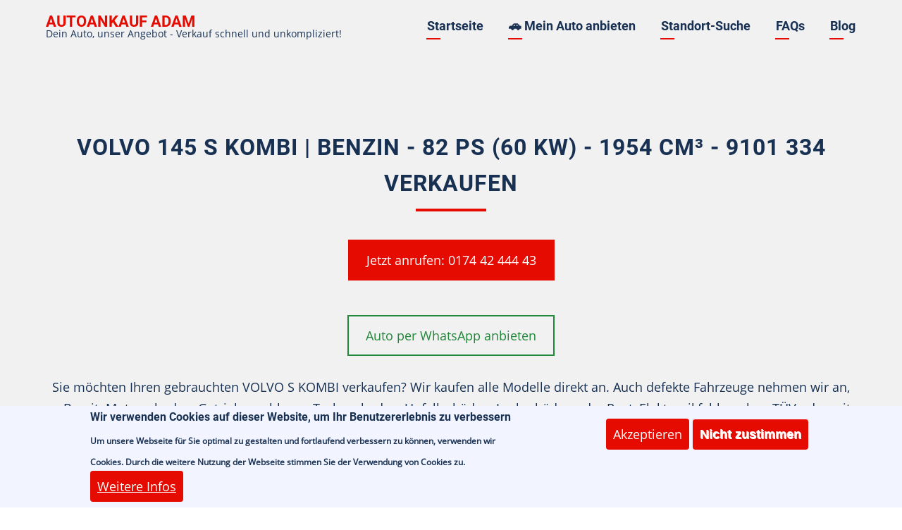

--- FILE ---
content_type: text/html; charset=UTF-8
request_url: https://autoankauf-adam.de/fahrzeug/volvo-145-s-kombi-benzin-82-ps-60-kw-1954-cm3-9101-334
body_size: 6998
content:

<!DOCTYPE html>
<html lang="de" dir="ltr">
  <head>
    <meta charset="utf-8" />
<script>var _paq = _paq || [];(function(){var u=(("https:" == document.location.protocol) ? "https://piwik.autoankauf-adam.de/" : "http://piwik.autoankauf-adam.de/");_paq.push(["setSiteId", "1"]);_paq.push(["setTrackerUrl", u+"matomo.php"]);if (!window.matomo_search_results_active) {_paq.push(["trackPageView"]);}_paq.push(["setIgnoreClasses", ["no-tracking","colorbox"]]);_paq.push(["enableLinkTracking"]);var d=document,g=d.createElement("script"),s=d.getElementsByTagName("script")[0];g.type="text/javascript";g.defer=true;g.async=true;g.src=u+"matomo.js";s.parentNode.insertBefore(g,s);})();</script>
<meta name="description" content="Autoankauf ADAM kauft 🚗 Volvo 145 HSN:9101 TSN:334 1954 cm³ mit Benzin Motor an." />
<meta name="robots" content="index, follow" />
<link rel="canonical" href="https://autoankauf-adam.de/fahrzeug/volvo-145-s-kombi-benzin-82-ps-60-kw-1954-cm3-9101-334" />
<meta name="Generator" content="Drupal 11 (https://www.drupal.org)" />
<meta name="MobileOptimized" content="width" />
<meta name="HandheldFriendly" content="true" />
<meta name="viewport" content="width=device-width, initial-scale=1.0" />
<style>div#sliding-popup, div#sliding-popup .eu-cookie-withdraw-banner, .eu-cookie-withdraw-tab {background: #f2f4ff} div#sliding-popup.eu-cookie-withdraw-wrapper { background: transparent; } #sliding-popup h1, #sliding-popup h2, #sliding-popup h3, #sliding-popup p, #sliding-popup label, #sliding-popup div, .eu-cookie-compliance-more-button, .eu-cookie-compliance-secondary-button, .eu-cookie-withdraw-tab { color: #183153;} .eu-cookie-withdraw-tab { border-color: #183153;}</style>
<link rel="icon" href="/themes/contrib/vanipro/favicon.ico" type="image/vnd.microsoft.icon" />

    <title>Autoankauf Volvo 145 gebraucht 9101 334 1954 cm³ Benzin</title>
        <link rel="preload" as="font" href="/themes/contrib/vanipro/fonts/open-sans.woff2" type="font/woff2" crossorigin>
    <link rel="preload" as="font" href="/themes/contrib/vanipro/fonts/roboto.woff2" type="font/woff2" crossorigin>
    <link rel="preload" as="font" href="/themes/contrib/vanipro/fonts/roboto-bold.woff2" type="font/woff2" crossorigin>
        <link rel="stylesheet" media="all" href="/core/themes/stable9/css/system/components/align.module.css?t2ivh1" />
<link rel="stylesheet" media="all" href="/core/themes/stable9/css/system/components/container-inline.module.css?t2ivh1" />
<link rel="stylesheet" media="all" href="/core/themes/stable9/css/system/components/clearfix.module.css?t2ivh1" />
<link rel="stylesheet" media="all" href="/core/themes/stable9/css/system/components/hidden.module.css?t2ivh1" />
<link rel="stylesheet" media="all" href="/core/themes/stable9/css/system/components/item-list.module.css?t2ivh1" />
<link rel="stylesheet" media="all" href="/core/themes/stable9/css/system/components/js.module.css?t2ivh1" />
<link rel="stylesheet" media="all" href="/core/themes/stable9/css/system/components/position-container.module.css?t2ivh1" />
<link rel="stylesheet" media="all" href="/core/themes/stable9/css/system/components/reset-appearance.module.css?t2ivh1" />
<link rel="stylesheet" media="all" href="/core/themes/stable9/css/views/views.module.css?t2ivh1" />
<link rel="stylesheet" media="all" href="/modules/contrib/eu_cookie_compliance/css/eu_cookie_compliance.css?t2ivh1" />
<link rel="stylesheet" media="all" href="/core/themes/stable9/layouts/layout_discovery/onecol/onecol.css?t2ivh1" />
<link rel="stylesheet" media="all" href="/themes/contrib/vanipro/css/fontawesome6.css?t2ivh1" />
<link rel="stylesheet" media="all" href="/themes/contrib/vanipro/css/style.css?t2ivh1" />
<link rel="stylesheet" media="all" href="/themes/contrib/vanipro/css/slider.css?t2ivh1" />
<link rel="stylesheet" media="all" href="/themes/contrib/vanipro/css/font.css?t2ivh1" />

    

  </head>
  <body class="site-page page-type-fahrzeug no-sidebar">

        <a href="#main-content" class="visually-hidden focusable">
      Direkt zum Inhalt
    </a>
    
      <div class="dialog-off-canvas-main-canvas" data-off-canvas-main-canvas>
    <header class="header-top header">
  <div class="container">
  <div class="header-main">
          <div class="site-brand">
          <div class="block-region region-site-branding">
    <div id="block-vanipro-branding" class="block">
  
    
  <div class="block-content">
  <div class="site-branding">
        <div class="site-name-slogan">
               <div class="site-name">
            <a href="/" title="Startseite" rel="home">Autoankauf ADAM</a>
         </div>
                     <div class="site-slogan">Dein Auto, unser Angebot - Verkauf schnell und unkompliziert!</div>
         </div>
   </div>
  </div>
</div> <!--/.block-content -->

  </div>

      </div> <!--/.site-branding -->
              <div class="header-main-right">
                  <div class="mobile-menu"><i class="icon-menu"></i></div>           <div class="primary-menu-wrapper">
            <div class="menu-wrap">
              <div class="close-mobile-menu">x</div>
                <div class="block-region region-primary-menu">
    <nav role="navigation" aria-labelledby="block-vanipro-main-menu-menu" id="block-vanipro-main-menu" class="block block-menu">
            
  <div class="visually-hidden block-title" id="block-vanipro-main-menu-menu">Menü</div>
  

        
              <ul class="main-menu">
                            <li class="main-menu-item">
        <a href="/" data-drupal-link-system-path="&lt;front&gt;">Startseite</a>
                  </li>
                        <li class="main-menu-item">
        <a href="/verkaufsangebot-erstellen" data-drupal-link-system-path="webform/fahrzeug_anbieten">🚗 Mein Auto anbieten</a>
                  </li>
                        <li class="main-menu-item">
        <a href="/orte" title="Entdecken Sie unsere Standorte und verkaufen Sie Ihr Auto schnell und einfach bei Autoankauf ADAM 💰🚗" data-drupal-link-system-path="node/48107">Standort-Suche</a>
                  </li>
                        <li class="main-menu-item">
        <a href="/faq" title="Finden Sie Antworten auf Ihre Fragen zum Gebrauchtwagen-Ankauf in unserem Informationsbereich mit häufig gestellten Fragen (FAQs) 💡🚗" data-drupal-link-system-path="node/48108">FAQs</a>
                  </li>
                        <li class="main-menu-item">
        <a href="/blog" title="Aktuelle Nachrichten" data-drupal-link-system-path="node/48175">Blog</a>
                  </li>
        </ul>
  


  </nav>

  </div>

            </div> <!-- /.menu-wrap -->
          </div> <!-- /.primary-menu-wrapper -->
                              </div>
      </div>
  </div>
</header>
  <header class="header">
  <section id="page-header">
    <div class="container">
      <div class="page-header">
          <div class="block-region region-page-header">
    <div class="views-element-container block" id="block-vanipro-views-block-fahrzeuge-block-2">
  
    
  <div class="block-content">
      <div><div class="js-view-dom-id-39e80751f65cf4506030c6b3c7e577e1570bdbe3b1661fabea5e459dd0fcafe9">
  
  
  

  
  
  

      <div><div class="views-field views-field-nothing-1"><span class="field-content"><h1 class="page-title">Volvo 145 S KOMBI |  Benzin - 82 PS (60 kW) - 1954 cm³ - 9101 334 verkaufen</h1>
 <div class="contact-option mt-2 mb-2">
            <a class="cta-button-red-reversed" href="tel:+491744244443" title="Jetzt anrufen">Jetzt anrufen: 0174 42 444 43</a>
        </div>
<div class="contact-option mt-2 mb-2">
            <a class="cta-button-green" href="https://api.whatsapp.com/send?phone=491744244443&amp;text=Ich%20möchte%20das%20Auto%20zum%20Verkauf%20anbieten" title="Kontakt per WhatsApp">Auto per WhatsApp anbieten</a>
        </div>
<div>
<p>Sie möchten Ihren gebrauchten VOLVO  S KOMBI  verkaufen? Wir kaufen alle Modelle direkt an. Auch defekte Fahrzeuge nehmen wir an, z. B. mit: Motorschaden, Getriebeprobleme, Turboschaden, Unfallschäden, Lackschäden oder Rost, Elektronikfehler, ohne TÜV oder mit hoher Laufleistung.</p></div></span></div></div>

    

  
  

  
  
</div>
</div>

    </div>
</div> <!--/.block-content -->

  </div>

      </div>
    </div>
  </section>
</header>
  <!-- Start: highlighted -->
	<div class="highlighted block-section clear">
		<aside class="container clear" role="complementary">
			  <div class="block-region region-highlighted">
    <div data-drupal-messages-fallback class="hidden"></div>

  </div>

		</aside>
	</div>
<!-- End: highlighted -->
<div id="main-wrapper" class="main-wrapper">
  <div class="container">
  <div class="main-container">
    <main id="main" class="page-content">
      <a id="main-content" tabindex="-1"></a>            <div class="node-content">
          <div class="block-region region-content">
    <article class="node node-view-mode-full">

  

  <div class="node-content">
      <div class="layout layout--onecol">
    <div  class="layout__region layout__region--content">
      <div class="views-element-container block">
  
    
  <div class="block-content">
      <div><div class="js-view-dom-id-5ddaad3052713220560f3c8c3507f38a31fb451051ae4732c1e7b63e4b93cf2e">
  
  
  

  
  
  

      <div><div><span><div class="article-card mb-5">
    <div class="article-card-header">
        <div class="header-content">
            <h2>Wir kaufen Ihren VOLVO S KOMBI – auch mit Mängeln</h2>
        </div>
    </div>
    <div class="article-info">
        <h3>
            Kontaktieren Sie uns:
        </h3>
        <p>
            Wir sind täglich <strong>von 6 bis 22 Uhr</strong> telefonisch erreichbar - rund um die Uhr online!
        </p>
        <ul class="benefits-list">
            <li>
                <strong>Sofort Bargeld für VOLVO S KOMBI:</strong> Direkt nach Fahrzeugbewertung
            </li>
            <li>
                <strong>Unkomplizierte Abwicklung:</strong> Verkauf einfach und schnell
            </li>
            <li>
                <strong>Kostenlose Bewertung:</strong> Fahrzeugbewertung per WhatsApp in nur 60 Minuten
            </li>
            <li>
                <strong>Endgültiges Angebot:</strong> Nach optischer und technischer Prüfung vor Ort
            </li>
        </ul>
        <div class="contact-option mt-2 mb-2">
            <a class="cta-button-red-reversed" href="tel:+491744244443" title="Jetzt anrufen">Telefon: 0174 42 44 443</a>
        </div>
        
        <div class="contact-option mt-2 mb-2">
<a class="cta-button-grey" href="/verkaufsangebot-erstellen?automarke=VOLVO&amp;automodell=S KOMBI">VOLVO S KOMBI anbieten <i class="fa-solid fa-chevron-right"></i></a>
        </div>
        
        <div class="contact-option mt-2 mb-2">
            <a class="cta-button-green" href="https://api.whatsapp.com/send?phone=491744244443&amp;text=Ich%20möchte%20das%20Auto%20zum%20Verkauf%20anbieten" title="Kontakt per WhatsApp">VOLVO S KOMBI per WhatsApp anbieten</a>
        </div>
    </div>
</div></span></div></div>

    

  
  

  
  
</div>
</div>

    </div>
</div> <!--/.block-content -->
<div class="views-element-container block">
  
    
  <div class="block-content">
      <div><div class="js-view-dom-id-b7c17a61a2a36276e75a84da3751314bc947d91c562a461bfc14aa8ddc994c9a">
  
  
  

      <header>
      <div class="mt-5">
<h2>Technische Angaben zum Fahrzeug</h2>
</div>
    </header>
  
  
  

      <div><div class="views-field views-field-nothing"><span class="field-content"><table>
      <tr>
      <th><i class="fa-solid fa-gauge-high"></i> Motorleistung</th>
      <td>82 PS (60 kW)</td>
    </tr>
  
      <tr>
      <th><i class="fa-solid fa-gas-pump"></i> Kraftstoffart</th>
      <td>Benzin</td>
    </tr>
  
      <tr>
      <th><i class="fa-solid fa-gear"></i> Hubraum</th>
      <td>1954 cm³</td>
    </tr>
  
      <tr>
      <th><i class="fa-solid fa-car"></i> HSN</th>
      <td>9101</td>
    </tr>
  
      <tr>
      <th><i class="fa-solid fa-car"></i> TSN</th>
      <td>334</td>
    </tr>
  </table></span></div></div>

    

  
  

  
  
</div>
</div>

    </div>
</div> <!--/.block-content -->
<div class="views-element-container block">
  
    
  <div class="block-content">
      <div><div class="js-view-dom-id-d3c77abec63778dc5a62880b62fe3f20c0e5c20a782ce7e90c20da981aba4ef7">
  
  
  

      <header>
      <h2 class="page-title">  Volvo FAQ-Sammlung</h2>

    </header>
  
  
  

  <div class="item-list">
  
  <ol start="1">

          <li><div class="views-field views-field-title"><span class="field-content"><a href="/faq/gebrauchtes-auto-verkaufen/volvo-v50-kombi-bj-2012-unfallfrei-mit-tuev-verkaufen-aktuelle" hreflang="de">Volvo V50 Kombi (BJ 2012) unfallfrei &amp; mit TÜV verkaufen – aktuelle Bewertung</a></span></div></li>
    
  </ol>

</div>

    

  
  

      <footer>
      <div class="mb-5"</div>
    </footer>
  
  
</div>
</div>

    </div>
</div> <!--/.block-content -->

    </div>
  </div>

  </div>
</article>

  </div>

      </div>
                </main>
          </div>   </div> </div><!-- Start: Footer -->
<!-- /footer-top -->
<footer class="footer">
      <section id="footer-blocks">
      <div class="container">
      <div class="footer-container">
                  <div class="footer-block footer-block-region block-section">          
              <div class="block-region region-footer-first">
    <nav role="navigation" aria-labelledby="block-vanipro-footer-menu" id="block-vanipro-footer" class="block block-menu">
      
  <div class="block-title" id="block-vanipro-footer-menu">Informationen und Links</div>
  

        
              <ul class="menu">
                          <li class="menu-item menu-item-level-1">
                    <a href="/faq" title="Finden Sie Antworten auf Ihre Fragen zum Gebrauchtwagen-Ankauf in unserem Informationsbereich mit häufig gestellten Fragen (FAQs) 💡🚗" data-drupal-link-system-path="node/48108">FAQs</a>

                  </li>
                      <li class="menu-item menu-item-level-1">
                    <a href="/schadensarten" title="Welche Schadensarten gibt es? Eine fast vollständige Übersicht mit Bildern" data-drupal-link-system-path="node/48197">Schadensarten</a>

                  </li>
                      <li class="menu-item menu-item-level-1">
                    <a href="/datenschutzerklaerungshinweise" title="Rechtliche Hinweise und Datenschutzinformationen für unsere Besucher" data-drupal-link-system-path="node/47997">Datenschutzerklärung</a>

                  </li>
                      <li class="menu-item menu-item-level-1">
                    <a href="/impressum" title="Rechtliche Hinweise" data-drupal-link-system-path="node/47996">Impressum</a>

                  </li>
                      <li class="menu-item menu-item-level-1">
                    <a href="https://autoankauf-adam.de/fahrzeugdaten-vor-dem-verkauf-loeschen-anleitung-nach-marken">Fahrzeugdaten vor dem Verkauf löschen – Anleitung nach Marken</a>

                  </li>
                      <li class="menu-item menu-item-level-1">
                    <a href="https://autoankauf-adam.de/benzin-diesel-oder-elektro-ratgeber-autoankauf-bei-adam">Ratgeber: Benzin, Diesel oder Elektro?</a>

                  </li>
          </ul>
  


  </nav>

  </div>

          </div> <!--/footer-first -->
                
                  <div class="footer-block footer-block-region block-section">
              <div class="block-region region-footer-second">
    <nav role="navigation" aria-labelledby="block-vanipro-pkwankauf-menu" id="block-vanipro-pkwankauf" class="block block-menu">
      
  <div class="block-title" id="block-vanipro-pkwankauf-menu">Pkw Ankauf</div>
  

        
              <ul class="menu">
                          <li class="menu-item menu-item-level-1">
                    <a href="https://autoankauf-adam.de/apothekenfahrzeug-verkaufen-ankauf-von-botenfahrzeugen-autoankauf-adam">Apothekenfahrzeug verkaufen</a>

                  </li>
                      <li class="menu-item menu-item-level-1">
                    <a href="https://autoankauf-adam.de/autos-aus-insolvenzfirmenaufloesung-verkaufen-autoankauf-adam">Autos aus Insolvenz/Firmenauflösung verkaufen</a>

                  </li>
                      <li class="menu-item menu-item-level-1">
                    <a href="https://autoankauf-adam.de/pflegedienstfahrzeuge-verkaufen">Pflegedienstfahrzeuge verkaufen</a>

                  </li>
                      <li class="menu-item menu-item-level-1">
                    <a href="https://autoankauf-adam.de/toyota-corolla-ankauf-autoankauf-adam-auch-ex-uber-hybrid">Toyota Corolla Ankauf</a>

                  </li>
                      <li class="menu-item menu-item-level-1">
                    <a href="https://autoankauf-adam.de/vw-arteon-ankauf-fair-schnell-und-deutschlandweit">VW Arteon Ankauf</a>

                  </li>
          </ul>
  


  </nav>
<nav role="navigation" aria-labelledby="block-vanipro-lkwankauf-menu" id="block-vanipro-lkwankauf" class="block block-menu">
      
  <div class="block-title" id="block-vanipro-lkwankauf-menu">LKW Ankauf</div>
  

        
              <ul class="menu">
                          <li class="menu-item menu-item-level-1">
                    <a href="https://autoankauf-adam.de/man-tge-ankauf">MAN TGE Ankauf</a>

                  </li>
                      <li class="menu-item menu-item-level-1">
                    <a href="/mercedes-benz-sprinter-ankauf" data-drupal-link-system-path="node/893">Mercedes Benz Sprinter verkaufen</a>

                  </li>
                      <li class="menu-item menu-item-level-1">
                    <a href="/mercedes-benz-viano-ankauf" data-drupal-link-system-path="node/889">Mercedes Benz Viano verkaufen</a>

                  </li>
                      <li class="menu-item menu-item-level-1">
                    <a href="https://autoankauf-adam.de/pferdetransporter-verkaufen-schnell-fair-autoankauf-adam">Pferdetransporter Ankauf</a>

                  </li>
                      <li class="menu-item menu-item-level-1">
                    <a href="https://autoankauf-adam.de/vw-t6-ankauf">VW T6 verkaufen</a>

                  </li>
          </ul>
  


  </nav>

  </div>

          </div> <!--/footer-second -->
                
                  <div class="footer-block footer-block-region block-section">
              <div class="block-region region-footer-third">
    <nav role="navigation" aria-labelledby="block-footer2-menu" id="block-footer2" class="block block-menu">
      
  <div class="block-title" id="block-footer2-menu">Verkaufsratgeber für Autos</div>
  

        
              <ul class="menu">
                          <li class="menu-item menu-item-level-1">
                    <a href="https://autoankauf-adam.de/blog/auto-ohne-tuev-verkaufen-2026-legal-schnell-ohne-reparatur">Auto ohne TÜV verkaufen 2026</a>

                  </li>
                      <li class="menu-item menu-item-level-1">
                    <a href="https://autoankauf-adam.de/blog/auto-bewerten-lassen-2026-kostenlos-realistisch-autoankauf-adam">Auto bewerten lassen 2026</a>

                  </li>
                      <li class="menu-item menu-item-level-1">
                    <a href="https://autoankauf-adam.de/blog/firmenwagen-verkaufen-2026-flotten-defektfahrzeuge">Firmenwagen verkaufen 2026</a>

                  </li>
                      <li class="menu-item menu-item-level-1">
                    <a href="/blog/ratgeber-auto-ueber-whatsapp-verkaufen" data-drupal-link-system-path="node/48173">Auto über WhatsApp verkaufen</a>

                  </li>
                      <li class="menu-item menu-item-level-1">
                    <a href="https://autoankauf-adam.de/auto-mit-h-kennzeichen-verkaufen-so-gehts-mit-autoankauf-adam">Auto mit H-Kennzeichen verkaufen</a>

                  </li>
                      <li class="menu-item menu-item-level-1">
                    <a href="https://autoankauf-adam.de/blog/dieselauto-verkaufen-2026-lohnt-sich-jetzt-noch-der-diesel">Dieselauto verkaufen 2026 – lohnt sich jetzt noch der Diesel?</a>

                  </li>
          </ul>
  


  </nav>

  </div>

          </div> <!--/footer-three -->
                
                  <div class="footer-block footer-block-region block-section">
              <div class="block-region region-footer-fourth">
    <div id="block-kontaktinformationen-2" class="block">
  
      <h2 class="block-title">Kontakt</h2>
    
  <div class="block-content">
      
            <div class="field field--name-body field--type-text-with-summary field--label-hidden field-item"><p><a href="tel:+491744244443"><em>+49 174 42 44 443</em></a></p><p>Autoankauf von PKW's, LKW's, Busse, Transporter, Geländewagen, Oldtimer, Youngtimer, Scheunenfunde, Export- und Importfahrzeuge jeglicher Art und Modelle. Wir kaufen alle Fahrzeuge, auch mit hoher Kilometerleistung, Diesel- und Benzin-Fahrzeuge, Motor- und Getriebeschäden sowie Unfallschäden ab, unabhängig davon, ob sie mit oder ohne TÜV/HU/AU sind.</p></div>
      
    </div>
</div> <!--/.block-content -->

  </div>

          </div> <!--/footer-fourth -->
                
      </div> <!--/footer-container -->
      </div> <!--/container -->
    </section> <!--/footer-blocks -->
   
  <!-- /footer-bottom -->

  <!-- end condition if copyright or social icons -->
</footer>
<div class="scrolltop"><div class="scrolltop-icon">&#x2191;</div></div>
<!-- End: Footer -->


  </div>

    
  
    <script type="application/json" data-drupal-selector="drupal-settings-json">{"path":{"baseUrl":"\/","pathPrefix":"","currentPath":"node\/44541","currentPathIsAdmin":false,"isFront":false,"currentLanguage":"de"},"pluralDelimiter":"\u0003","suppressDeprecationErrors":true,"matomo":{"disableCookies":false,"trackMailto":true},"eu_cookie_compliance":{"cookie_policy_version":"1.0.0","popup_enabled":true,"popup_agreed_enabled":false,"popup_hide_agreed":false,"popup_clicking_confirmation":false,"popup_scrolling_confirmation":false,"popup_html_info":"\u003Cdiv aria-labelledby=\u0022popup-text\u0022  class=\u0022eu-cookie-compliance-banner eu-cookie-compliance-banner-info eu-cookie-compliance-banner--opt-in\u0022\u003E\n  \u003Cdiv class=\u0022popup-content info eu-cookie-compliance-content\u0022\u003E\n        \u003Cdiv id=\u0022popup-text\u0022 class=\u0022eu-cookie-compliance-message\u0022 role=\u0022document\u0022\u003E\n      \u003Ch2\u003EWir verwenden Cookies auf dieser Website, um Ihr Benutzererlebnis zu verbessern\u003C\/h2\u003E\u003Cp\u003EUm unsere Webseite f\u00fcr Sie optimal zu gestalten und fortlaufend verbessern zu k\u00f6nnen, verwenden wir Cookies. Durch die weitere Nutzung der Webseite stimmen Sie der Verwendung von Cookies zu.\u003C\/p\u003E\n              \u003Cbutton type=\u0022button\u0022 class=\u0022find-more-button eu-cookie-compliance-more-button\u0022\u003EWeitere Infos\u003C\/button\u003E\n          \u003C\/div\u003E\n\n    \n    \u003Cdiv id=\u0022popup-buttons\u0022 class=\u0022eu-cookie-compliance-buttons\u0022\u003E\n            \u003Cbutton type=\u0022button\u0022 class=\u0022agree-button eu-cookie-compliance-secondary-button button button--small\u0022\u003EAkzeptieren\u003C\/button\u003E\n              \u003Cbutton type=\u0022button\u0022 class=\u0022decline-button eu-cookie-compliance-default-button button button--small button--primary\u0022\u003ENicht zustimmen\u003C\/button\u003E\n          \u003C\/div\u003E\n  \u003C\/div\u003E\n\u003C\/div\u003E","use_mobile_message":false,"mobile_popup_html_info":"\u003Cdiv aria-labelledby=\u0022popup-text\u0022  class=\u0022eu-cookie-compliance-banner eu-cookie-compliance-banner-info eu-cookie-compliance-banner--opt-in\u0022\u003E\n  \u003Cdiv class=\u0022popup-content info eu-cookie-compliance-content\u0022\u003E\n        \u003Cdiv id=\u0022popup-text\u0022 class=\u0022eu-cookie-compliance-message\u0022 role=\u0022document\u0022\u003E\n      \n              \u003Cbutton type=\u0022button\u0022 class=\u0022find-more-button eu-cookie-compliance-more-button\u0022\u003EWeitere Infos\u003C\/button\u003E\n          \u003C\/div\u003E\n\n    \n    \u003Cdiv id=\u0022popup-buttons\u0022 class=\u0022eu-cookie-compliance-buttons\u0022\u003E\n            \u003Cbutton type=\u0022button\u0022 class=\u0022agree-button eu-cookie-compliance-secondary-button button button--small\u0022\u003EAkzeptieren\u003C\/button\u003E\n              \u003Cbutton type=\u0022button\u0022 class=\u0022decline-button eu-cookie-compliance-default-button button button--small button--primary\u0022\u003ENicht zustimmen\u003C\/button\u003E\n          \u003C\/div\u003E\n  \u003C\/div\u003E\n\u003C\/div\u003E","mobile_breakpoint":768,"popup_html_agreed":false,"popup_use_bare_css":false,"popup_height":"auto","popup_width":"100%","popup_delay":1000,"popup_link":"\/datenschutzerklaerungshinweise","popup_link_new_window":true,"popup_position":false,"fixed_top_position":true,"popup_language":"de","store_consent":true,"better_support_for_screen_readers":false,"cookie_name":"","reload_page":false,"domain":"","domain_all_sites":false,"popup_eu_only":false,"popup_eu_only_js":false,"cookie_lifetime":100,"cookie_session":0,"set_cookie_session_zero_on_disagree":0,"disagree_do_not_show_popup":false,"method":"opt_in","automatic_cookies_removal":true,"allowed_cookies":"","withdraw_markup":"\u003Cbutton type=\u0022button\u0022 class=\u0022eu-cookie-withdraw-tab\u0022\u003EPrivatsph\u00e4re-Einstellungen\u003C\/button\u003E\n\u003Cdiv aria-labelledby=\u0022popup-text\u0022 class=\u0022eu-cookie-withdraw-banner\u0022\u003E\n  \u003Cdiv class=\u0022popup-content info eu-cookie-compliance-content\u0022\u003E\n    \u003Cdiv id=\u0022popup-text\u0022 class=\u0022eu-cookie-compliance-message\u0022 role=\u0022document\u0022\u003E\n      \u003Ch2\u003EWe use cookies on this site to enhance your user experience\u003C\/h2\u003E\u003Cp\u003EYou have given your consent for us to set cookies.\u003C\/p\u003E\n    \u003C\/div\u003E\n    \u003Cdiv id=\u0022popup-buttons\u0022 class=\u0022eu-cookie-compliance-buttons\u0022\u003E\n      \u003Cbutton type=\u0022button\u0022 class=\u0022eu-cookie-withdraw-button  button button--small button--primary\u0022\u003EZustimmung zur\u00fcckziehen\u003C\/button\u003E\n    \u003C\/div\u003E\n  \u003C\/div\u003E\n\u003C\/div\u003E","withdraw_enabled":false,"reload_options":0,"reload_routes_list":"","withdraw_button_on_info_popup":false,"cookie_categories":[],"cookie_categories_details":[],"enable_save_preferences_button":true,"cookie_value_disagreed":"0","cookie_value_agreed_show_thank_you":"1","cookie_value_agreed":"2","containing_element":"body","settings_tab_enabled":false,"olivero_primary_button_classes":" button button--small button--primary","olivero_secondary_button_classes":" button button--small","close_button_action":"close_banner","open_by_default":true,"modules_allow_popup":true,"hide_the_banner":false,"geoip_match":true,"unverified_scripts":["\/"]},"user":{"uid":0,"permissionsHash":"315d4dc8f651476c079c8b2b3403442f4227f8f585b373333dbfa4bb7fba6b5e"}}</script>
<script src="/core/assets/vendor/jquery/jquery.min.js?v=4.0.0-rc.1"></script>
<script src="/sites/default/files/js/js_eGxAByklq1Oh3kocnLLViuHNNrgBeO0vlY-_mVvW0C0.js?scope=footer&amp;delta=1&amp;language=de&amp;theme=vanipro&amp;include=eJxLLY1Pzs_PzkwFUrkFOZmJecmp-qlYBHVyE0vyc_P1IZROWWJeZkFRvn56Tn5SYo5ucXJRZkFJMQDN3R7_"></script>

  <script type="text/javascript">
    document.addEventListener('DOMContentLoaded', function() {
        // Alle Links mit "tel:"-Attribut finden
        var telLinks = document.querySelectorAll('a[href^="tel:"]');

        // Für jeden gefundenen Link ein Event-Tracking hinzufügen
        telLinks.forEach(function(link) {
            link.addEventListener('click', function() {
                var phoneNumber = link.getAttribute('href').replace('tel:', ''); // Telefonnummer extrahieren
                _paq.push(['trackEvent', 'Telefon', 'Klick', phoneNumber]); // Event an Matomo senden
            });
        });
    });
</script>  </body>
</html>


--- FILE ---
content_type: text/css
request_url: https://autoankauf-adam.de/themes/contrib/vanipro/css/style.css?t2ivh1
body_size: 14771
content:
/**
 * Variables
 */
:root {
    --body-bg: #ffffff;
    --header-block-bg: #f2f4fe;
    --content-bg: #f1f1f1;
    --content-border-color: #ced1e4;
    --footer-bg: #232733;
    --footer-color: #919296;
    --footer-border-color: #373b48;
    --text-color: #183153;
    --bold-color: #183153;
    --border-color: #e9ebf5;
    --theme-color: #e60b00;
    --theme-color-two: #302e44;
    --circle-one: #f3e7f0;
    --circle-two: #e0e2f6;
    --circle-three: #f9b6b4;
    --color-light: #e7a498;
    --font-content: 'Open Sans', sans-serif;
    --font-heading: 'Roboto', sans-serif;
    --hover-bg: #f0f0f0;
    --heading-color: #333;
    --theme-color-hover: #003f7f;
    --blockquote-bg: #f9f9f9;
    --blockquote-text: #444;
    --code-bg: #f4f4f4;
    --code-text: #c7254e;
    --pre-bg: #f8f8f8;
    --pre-text: #333;
    /*new*/
    --bg: #ffffff;
    --muted: #6b7780;
    --text: #263238;
    --accent: #d32f2f;
    --whatsapp: #25D366;
    --card: #fbfbfb;
    --radius: 12px;
    --gap: 24px;
    font-family: Inter, system-ui, -apple-system, "Segoe UI", Roboto, "Helvetica Neue", Arial;
}

* {
  margin: 0;
  padding: 0;
}

/* HTML and Body
---------------------------------------- */
html,
body {
  height: 100%;
}

html {
  line-height: 1.7;
  -ms-text-size-adjust: 100%;
  -webkit-text-size-adjust: 100%;
  font-size: 14px;
}

body {
  font-family: var(--font-content);
  font-size: 1rem;
  font-weight: 400;
  width: 100%;
  height: auto;
  min-height: 100vh;
  margin: 0;
  padding: 0;
  line-height: 1.7;
  background: #ffffff;
  background: var(--body-bg);
  color: var(--text-color);
  overflow-x: hidden;
  -webkit-font-smoothing: subpixel-antialiased;
  -webkit-text-size-adjust: 100%;
  -ms-text-size-adjust: 100%;
}

/* Regions
---------------------------------------- */
article,
aside,
details,
figcaption,
figure,
footer,
header,
hgroup,
main,
menu,
nav,
section {
  display: block;
}

summary {
  display: list-item;
  cursor: pointer;
  color: #a1a1a1;
  color: var(--text-color);
}

template,
[hidden] {
  display: none;
}

/* Typography
---------------------------------------- */
/* Typography -> Headings */
h1,
h2,
h3,
h4,
h5,
h6 {
  font-family: var(--font-heading);
  font-weight: 700;
  font-style: normal;
  line-height: 1.6;
  margin: 0;
  color: var(--bold-color);
}

h1 {
  font-size: 1.8rem;
}

h2 {
  font-size: 1.5rem;
}

h3 {
  font-size: 1.2rem;
}

h4 {
  font-size: 1.0rem;
}

h5, h6 {
  font-size: 0.7rem;
}

/* Typography -> Links */
a {
  color: var(--theme-color);
  background-color: transparent;
  text-decoration: none;
  -webkit-transition: color 0.4s ease;
  transition: color 0.4s ease;
}

a:active,
li a.active {
  color: var(--theme-color);
}

a:hover {
  color: var(--theme-color-two);
}

a:active,
a:hover,
a:focus {
  text-decoration: none;
  border: 0;
  outline: 0;
}

p {
  margin: 0 0 1rem 0;
}

b,
strong {
  font-weight: bolder;
  color: var(--bold-color);
}

dfn,
cite {
  font-style: italic;
}

del {
  text-decoration: line-through;
}

small {
  font-size: 80%;
}

big {
  font-size: 125%;
}

em {
  font-style: normal;
  color: var(--theme-color);
}

/* Typography-> code tags */
code,
kbd,
pre,
samp {
  font-family: monospace, monospace;
  font-size: 1rem;
  background: var(--content-bg);
}

kbd {
  margin: 0;
  padding: 0 5px;
}

pre {
  overflow: auto;
  margin: 1rem 0;
  padding: 1rem;
  -moz-tab-size: 2;
    -o-tab-size: 2;
       tab-size: 2;
}

sub,
sup {
  position: relative;
  font-size: 75%;
  line-height: 0;
  vertical-align: baseline;
}

sub {
  bottom: -0.25em;
}

sup {
  top: -0.5em;
}

tt,
var {
  font-family: monospace, monospace;
  font-style: italic;
}

mark {
  background: var(--theme-color);
  color: #ffffff;
  padding: 2px 5px;
  text-shadow: none;
}

acronym[title], abbr[title] {
  border-bottom: none;
  text-decoration: underline;
  -webkit-text-decoration: underline dotted;
}

abbr,
acronym {
  cursor: help;
}

acronym {
  border-bottom: 1px dotted;
}

/* Media
---------------------------------------- */
audio,
canvas,
progress,
video {
  display: inline-block;
  vertical-align: baseline;
}

audio:not([controls]) {
  display: none;
  height: 0;
}

img,
a img {
  max-width: 100% !important;
  height: auto;
  margin: 0;
  padding: 0;
  border: 0;
  border-style: none;
  vertical-align: middle;
}

svg:not(:root) {
  overflow: hidden;
}

figure {
  max-width: 100%;
  height: auto;
  margin: 1em 0;
  border: 0;
}

.align-left {
  margin: 1rem 1rem 1rem 0;
}

.align-right {
  margin: 1rem 0 1rem 1rem;
}

.align-center {
  margin-top: 1rem;
  margin-bottom: 1rem;
}

figure.align-center img {
  display: block;
  clear: both;
  margin: 0 auto;
}

figcaption {
  padding: 4px;
  font-size: 0.8rem;
  background: var(--content-bg);
  border: 1px solid var(--border-color);
  text-align: center;
}

.image-field {
  margin: 0 0 1rem 0;
}

.img-fluid {
  max-width: 100% !important;
  height: auto !important;
}

/* Form
---------------------------------------- */
form {
  margin-bottom: 1rem;
}

button,
input,
optgroup,
select,
textarea {
  font-family: inherit;
  font-size: 100%;
  line-height: 1.6;
  margin: 0;
}

button,
input {
  overflow: visible;
}

button,
select {
  text-transform: none;
}

.table-responsive
{
overflow-x:auto;
}

/* Header-Style für Blogartikel */
.article-card-header {
  background-color: var(--header-bg); /* Hintergrundfarbe des Headers */
  padding: 20px; /* Innenabstand */
  border-bottom: 2px solid var(--theme-color); /* unterer Rand */
  color: var(--header-text-color); /* Textfarbe */
}

.article-card-header h1, 
.article-card-header h2, 
.article-card-header h3, 
.article-card-header h4, 
.article-card-header h5, 
.article-card-header h6 {
  margin: 0; /* Kein zusätzlicher Abstand */
  color: inherit; /* Vererbung der Textfarbe */
}

.article-card-header p {
  margin: 0; /* Kein zusätzlicher Abstand */
  font-size: 1rem; /* Schriftgröße */
  color: var(--header-text-colorr); /* gleiche Farbe wie Überschriften */
}

/* Header Gesamtstil */
.article-card-header {
  display: flex;
  flex-direction: column;
  align-items: flex-start;
}

/* Header-Inhalt: Überschrift, Logo und Metainformationen */
.header-content {
  display: flex;
  align-items: center;
  justify-content: space-between;
  width: 100%;
}

.header-content h2, 
.header-content h3 {
  margin: 0;
  flex-grow: 1;
}

/* Header-Logo */
.header-logo {
  margin-left: 10px;
  max-width: 100px;
}

.header-logo img {
  width: 100%;
  height: auto;
}

/* Autor- und Datumsinformationen */
.article-card-header .author,
.article-card-header .date {
  font-size: 0.875rem; /* Kleinere Schriftgröße */
}

.article-card-header .meta-info {
  margin-top: 10px; /* Optional: Abstand nach oben */
  text-align: left; /* Links ausgerichtet für zusätzliche Sicherheit */
}

.meta-info p {
  margin: 0; /* Entfernt eventuelle Abstände */
  font-size: 0.9rem; /* Schriftgröße anpassen */
  color: #666666; /* Optional: Textfarbe */
}

/* Datum, um es speziell zu behandeln, falls nötig */
.article-card-header .date {
  margin-left: auto; /* Datum wird am Ende der Zeile ausgerichtet */
}

.article-card {    
    border-radius: 10px;
    box-shadow: 0 6px 18px rgba(0,0,0,0.35);
    margin: 0 auto;
    overflow: hidden;
    background: #fbfbfb;
    max-width: 100%;
    color: #333;
}

.article-card-footer {
  font-size: smaller;
  padding: 20px;
}

.article-card-footer p {
  font-size: 1rem;
  margin-bottom: 10px;
  color: #666666;
}

.article-card .article-card-footer ul,
.article-card .article-card-footer ol {
  list-style-type: none;
  margin: 0;
  padding: 0;
}


.article-card img {
  width: 100%; /* volle Breite */
  height: auto;
  display: block;
}

.article-card .article-info {
  padding: 20px;
}

.article-card h1,
.article-card h2,
.article-card h3,
.article-card h4,
.article-card h5,
.article-card h6 {
  color: var(--heading-color); /* bessere Konsistenz */
  margin: 0 0 10px 0; /* Abstand nach unten */
}

.article-card h1 {
  font-size: 2rem; /* relative Maßeinheit */
}

.article-card h2 {
  font-size: 1.5rem;
}

.article-card h3 {
  font-size: 1.25rem; /* relative Maßeinheit */
}

.article-card h4 {
  font-size: 1.125rem; /* relative Maßeinheit */
}

.article-card h5 {
  font-size: 1rem; /* relative Maßeinheit */
}

.article-card h6 {
  font-size: 0.875rem; /* relative Maßeinheit */
}

.article-card p {
  font-size: 1.1rem; /* relative Maßeinheit */
  color: var(--text-color); /* bessere Konsistenz */
  line-height: 1.7; /* bessere Lesbarkeit */
  margin: 0 0 10px 0; /* Abstand nach unten */
}

.article-card a {
  text-decoration: none;
  color: var(--theme-color);
  font-weight: bold;
  display: inline-block;
}

.article-card a:hover {
  color: var(--theme-color-hover);
}

/* Einheitliche Listen für geordnete und ungeordnete Listen in der article-card */
.article-card ul,
.article-card ol {
  padding-left: 20px; /* Einrückung für Listen */
  margin: 0 0 10px 0; /* Abstand nach unten */
  list-style-position: outside; /* Konsistente Positionierung der Listensymbole */
}

.article-card ul {
  list-style-type: disc; /* Standard Bullets für ungeordnete Liste */
}

.article-card ol {
  list-style-type: decimal; /* Nummerierte Liste */
}

.article-card ul li,
.article-card ol li {
  margin: 0 0 5px 0; /* Abstand nach unten */
  text-align: left; /* Links ausgerichtet */
}

/* Extra Klasse für nav ul/ol (Table of Contents) mit Bullets und Nummerierung */
nav ul.toc, 
nav ol.toc{
  margin: 20px 0 20px 0;
  padding: 0;
}

nav ul.toc ul,
nav ol.toc ol,
nav ul.toc li,
nav ol.toc li {
  margin: 0;
  padding: 0;
  list-style-position: outside; /* Bullets/Nummerierung außerhalb der Texte */
}

/* Einheitliche Einrückung für alle Listenebenen */
nav ul.toc,
nav ol.toc,
nav ul.toc ul,
nav ol.toc ol {
  padding-left: 20px; /* Anpassung der Einrückung nach Bedarf */
}

/* Konsistenter Abstand zwischen Listenelementen */
nav ul.toc li,
nav ol.toc li {
  text-align: left;
}

/* Verhindern von zusätzlichem Abstand vor verschachtelten Listen */
nav ul.toc li > ul,
nav ol.toc li > ol {
  margin-top: 0; /* Entfernt zusätzlichen Abstand oben */
}

/* Definieren des Listentyps für ungeordnete und geordnete Listen */
nav ul.toc {
  list-style-type: disc; /* Bullets für ungeordnete Listen */
}

nav ol.toc {
  list-style-type: decimal; /* Nummerierung für geordnete Listen */
}

.article-card nav li > * {
  vertical-align: text-top;
}

.article-card blockquote {
  margin: 0 0 10px 0; /* Abstand nach unten */
  padding: 10px 20px; /* Innenabstand */
  background-color: var(--blockquote-bg); /* Hintergrundfarbe für Blockzitate */
  border-left: 5px solid var(--theme-color); /* linke Begrenzung */
  color: var(--blockquote-text); /* Textfarbe für Blockzitate */
  font-style: italic; /* kursiver Text */
}

.article-card code {
  font-family: 'Courier New', Courier, monospace;
  background-color: var(--code-bg); /* Hintergrundfarbe für Code */
  color: var(--code-text); /* Textfarbe für Code */
  padding: 2px 4px; /* Innenabstand */
  border-radius: 4px; /* abgerundete Ecken */
  margin: 0 2px; /* Abstand nach außen */
}

.article-card pre {
  background-color: var(--pre-bg); /* Hintergrundfarbe für Preformatted Text */
  color: var(--pre-text); /* Textfarbe für Preformatted Text */
  padding: 10px; /* Innenabstand */
  border-radius: 4px; /* abgerundete Ecken */
  overflow-x: auto; /* horizontales Scrollen bei Bedarf */
  margin: 0 0 10px 0; /* Abstand nach unten */
}

/* Klasse zum Ausschalten der Bullets */
.no-bullets {
  list-style-type: none; /* keine Bullets */
  padding: 0; /* kein Padding */
  margin: 0; /* kein Margin */
}

/* Stile für die Handlungsaufforderungen (CTAs) */
.cta-button, .cta-button-whatsapp {
  display: inline-block;
  padding: 12px 24px;
  margin: 20px auto;
  text-decoration: none;
  border: 2px solid var(--theme-color);
  color: var(--theme-color);
}

.cta-button:hover, .cta-button-whatsapp:hover {
  background-color: var(--theme-color);
  color: #fff;
  border: 2px solid var(--theme-color);
}

.cta-button-whatsapp {
  background-color: #25d366;
  border-color: #25d366;
  color: #fff;
}

.cta-button-whatsapp:hover {
  background-color: #128c7e;
  border-color: #128c7e;
}

.cta-button-green {
  display: inline-block;
  padding: 12px 24px;
  margin: 20px auto;
  text-decoration: none;
  border: 2px solid #218739;
  color: #218739 !important;  
}

.cta-button-green:hover {
  background-color: #218739;
  color: #fff !important;
  border: 2px solid #218739;
}

.cta-button-blue {
  display: inline-block;
  padding: 12px 24px;
  margin: 20px auto;
  text-decoration: none;
  border: 2px solid #007bff;
  color: #007bff !important;
}

.cta-button-blue:hover {
  background-color: #007bff;
  color: #fff !important;
  border: 2px solid #007bff;
}

.cta-button-red {
  display: inline-block;
  padding: 12px 24px;
  margin: 20px auto;
  text-decoration: none;
  border: 2px solid #e60b00;
  color: #e60b00 !important;
}

.cta-button-red:hover {
  background-color: #e60b00;
  color: #fff !important;
  border: 2px solid #e60b00;
}

.cta-button-yellow {
  display: inline-block;
  padding: 12px 24px;
  margin: 20px auto;
  text-decoration: none;
  border: 2px solid #ffdd57;
  color: #ffdd57 !important;
}

.cta-button-yellow:hover {
  background-color: #ffdd57;
  color: #fff !important;
  border: 2px solid #ffdd57;
}

.cta-button-orange {
  display: inline-block;
  padding: 12px 24px;
  margin: 20px auto;
  text-decoration: none;
  border: 2px solid #ff851b;
  color: #ff851b !important;
}

.cta-button-orange:hover {
  background-color: #ff851b;
  color: #fff !important;
  border: 2px solid #ff851b;
}

.cta-button-grey {
  display: inline-block;
  padding: 12px 24px;
  margin: 20px auto;
  text-decoration: none;
  border: 2px solid #53595F;
  color: #53595F !important;
}

.cta-button-grey:hover {
  background-color: #53595F;
  color: #fff !important;
  border: 2px solid #53595F;
}

.cta-button-purple {
  display: inline-block;
  padding: 12px 24px;
  margin: 20px auto;
  text-decoration: none;
  border: 2px solid #6f42c1;
  color: #6f42c1 !important;
}

.cta-button-purple:hover {
  background-color: #6f42c1;
  color: #fff !important;
  border: 2px solid #6f42c1;
}

.cta-button-blue-reversed {
  display: inline-block;
  padding: 12px 24px;
  margin: 20px auto;
  text-decoration: none;
  background-color: #007bff;
  color: #fff !important;
  border: 2px solid #007bff;
}

.cta-button-blue-reversed:hover {
  background-color: transparent;
  color: #007bff !important;
  border: 2px solid #007bff;
}

.cta-button-red-reversed {
  display: inline-block;
  padding: 12px 24px;
  margin: 20px auto;
  text-decoration: none;
  background-color: #e60b00;
  color: #fff !important;
  border: 2px solid #e60b00;
}

.cta-button-red-reversed:hover {
  background-color: transparent;
  color: #e60b00 !important;
  border: 2px solid #e60b00;
}

.cta-button-yellow-reversed {
  display: inline-block;
  padding: 12px 24px;
  margin: 20px auto;
  text-decoration: none;
  background-color: #ffdd57;
  color: #fff !important;
  border: 2px solid #ffdd57;
}

.cta-button-yellow-reversed:hover {
  background-color: transparent;
  color: #ffdd57 !important;
  border: 2px solid #ffdd57;
}

.cta-button-purple-reversed {
  display: inline-block;
  padding: 12px 24px;
  margin: 20px auto;
  text-decoration: none;
  background-color: #6f42c1;
  color: #fff !important;
  border: 2px solid #6f42c1;
}

.cta-button-purple-reversed:hover {
  background-color: transparent;
  color: #6f42c1 !important;
  border: 2px solid #6f42c1;
}

.cta-button-orange-reversed {
  display: inline-block;
  padding: 12px 24px;
  margin: 20px auto;
  text-decoration: none;
  background-color: #ff851b;
  color: #fff !important;
  border: 2px solid #ff851b;
}

.cta-button-orange-reversed:hover {
  background-color: transparent;
  color: #ff851b !important;
  border: 2px solid #ff851b;
}

.cta-button-grey-reversed {
  display: inline-block;
  padding: 12px 24px;
  margin: 20px auto;
  text-decoration: none;
  background-color: #53595F;
  color: #fff !important;
  border: 2px solid #53595F;
}

.cta-button-grey-reversed:hover {
  background-color: transparent;
  color: #53595F !important;
  border: 2px solid #53595F;
}

.cta-button-green-reversed {
  display: inline-block;
  padding: 12px 24px;
  margin: 20px auto;
  text-decoration: none;
  background-color: #28a745;
  color: #fff !important;
  border: 2px solid #28a745;
}

.cta-button-green-reversed:hover {
  background-color: transparent;
  color: #28a745 !important;
  border: 2px solid #28a745;
}


/*Neues Design*/
.card {
    max-width: 100%;
    margin: 0 auto;
    padding: 28px;
    background: #fbfbfb;
    border-radius: 10px;
    box-shadow: 0 6px 18px rgba(0,0,0,0.35);
}

header {
    margin-bottom: var(--gap);
}

h2 {
    font-size: 26px;
    margin: 0 0 8px;
}

.subtitle {
    color: var(--muted);
    font-size: 15px;
    margin: 0;
}

.grid {
    display: grid;
    grid-template-columns: 1fr 1fr;
    gap: 100px;
    align-items: start;
}

/* linke Spalte: Kontakt */
.contact {
    display: flex;
    flex-direction: column;
    gap: 18px;
}

.phone {
    display: flex;
    align-items: center;
    gap: 16px;
}

    .phone svg {
        width: 36px;
        height: 36px;
        flex: 0 0 36px;
    }

.phone-number {
    font-size: 24px;
    font-weight: 700;
    color: var(--text);
    font-family: inherit; /* gleiche Schrift wie restlicher Text */
    letter-spacing: 0;
}

.cta-btn {
    display: inline-flex;
    align-items: center;
    gap: 12px;
    padding: 14px 20px;
    border-radius: 10px;
    font-weight: 600;
    background: var(--whatsapp);
    color: white;
    border: none;
    cursor: pointer;
    box-shadow: 0 6px 18px rgba(0,0,0,0.08);
    text-decoration: none;
}

    .cta-btn .wa {
        width: 26px;
        height: 26px;
    }

.cta-secondary {
    display: inline-flex;
    align-items: center;
    gap: 10px;
    padding: 12px 18px;
    border-radius: 10px;
    border: 2px solid rgba(38,50,56,0.08);
    background: white;
    color: var(--text);
    text-decoration: none;
    font-weight: 600;
}

/* rechte Spalte: Vorteile */
.benefits h2 {
    font-size: 26px;
    margin: 0 0 18px;
}

.list {
    list-style: none;
    padding: 0;
    margin: 0;
}

    .list li {
        display: flex;
        gap: 16px;
        align-items: center;
        padding: 14px 0;
        border-bottom: 1px solid rgba(38,50,56,0.04);
    }

.icon {
    width: 40px;
    height: 40px;
    display: inline-grid;
    place-items: center;
    border-radius: 8px;
    background: rgba(38,50,56,0.04);
    flex: 0 0 40px;
}

.item-title {
    font-size: 18px;
    margin: 0 0 4px;
}

.item-desc {
    color: var(--muted);
    font-size: 14px;
    margin: 0;
}

/* Schritt-Anzeige */
.steps {
    display: flex;
    gap: 24px;
    align-items: center;
    justify-content: space-between;
    margin-top: 36px;
    padding-top: 18px;
    border-top: 1px solid rgba(38,50,56,0.04);
}

.step {
    flex: 1;
    text-align: center;
}

.step .bubble {
     width: 44px;
     height: 44px;
     border-radius: 50%;
     background: rgba(38,50,56,0.9);
     color: white;
     display: inline-grid;
     place-items: center;
     font-weight: 700;
     margin-bottom: 8px;
    }

.step p {
    margin: 0;
    font-weight: 600;
}

/* Animationen */
@keyframes fadeInUp {
  from {
      opacity: 0;
      transform: translateY(20px);
  }
  to {
      opacity: 1;
      transform: translateY(0);
  }
}

.button-solid,
a.button-solid:hover,
button,
[type="button"],
[type="reset"],
[type="submit"] {
  position: relative;
  cursor: pointer;
  border: 0;
  border-radius: 4px;
  padding: 8px 10px;
  background: var(--theme-color);
  color: #fff;
  -webkit-appearance: button;
  -webkit-transition: all 0.3s ease-in-out;
  transition: all 0.3s ease-in-out;
}

.button-solid:hover,
a.button-solid:hover,
button:hover,
[type="button"]:hover,
[type="reset"]:hover,
[type="submit"]:hover {
  background: var(--theme-color-two);
  color: #ffffff;
}

button::-moz-focus-inner,
[type="button"]::-moz-focus-inner,
[type="reset"]::-moz-focus-inner,
[type="submit"]::-moz-focus-inner {
  border-style: none;
  padding: 0;
}

button:-moz-focusring,
[type="button"]:-moz-focusring,
[type="reset"]:-moz-focusring,
[type="submit"]:-moz-focusring {
  outline: 0;
}

button[disabled],
html input[disabled] {
  cursor: not-allowed;
  opacity: 0.7;
}

::-webkit-file-upload-button {
  -webkit-appearance: button;
  font: inherit;
}

input {
  line-height: normal;
}

input,
textarea {
  max-width: 100%;
}

input[type="text"],
input[type="email"],
input[type="url"],
input[type="password"],
input[type="search"],
textarea {
  background: transparent;
  color: var(--text-color);
  padding: 10px;
  border: 1px solid var(--border-color);
  -webkit-transition: border 0.5s ease-in-out;
  transition: border 0.5s ease-in-out;
}

input[type="text"]:focus,
input[type="email"]:focus,
input[type="url"]:focus,
input[type="password"]:focus,
input[type="search"]:focus,
textarea:focus {
  border: 1px solid var(--theme-color-two);
  outline: 0;
}

textarea {
  width: 100%;
  overflow: auto;
  -webkit-transition: border 0.3s linear;
  transition: border 0.3s linear;
  vertical-align: top;
}

@-webkit-keyframes autofill {
  to {
    color: var(--text-color);
    background: transparent;
  }
}

@keyframes autofill {
  to {
    color: var(--text-color);
    background: transparent;
  }
}

input:-webkit-autofill {
  -webkit-animation-name: autofill;
  animation-name: autofill;
  -webkit-animation-fill-mode: both;
  animation-fill-mode: both;
}

[type="checkbox"],
[type="radio"] {
  padding: 0;
  -webkit-box-sizing: border-box;
  box-sizing: border-box;
}

[type="number"]::-webkit-inner-spin-button,
[type="number"]::-webkit-outer-spin-button {
  height: auto;
}

[type="search"] {
  -webkit-appearance: textfield;
  outline-offset: -2px;
  -webkit-appearance: textfield;
  -moz-appearance: textfield;
}

[type="search"]::-webkit-search-decoration {
  -webkit-appearance: none;
}

fieldset {
  margin: 0 0 10px 0;
  padding: 0.35em 0.5em 0.5em 0;
  border: 1px solid var(--border-color);
}

fieldset > :last-child {
  margin-bottom: 0;
}

legend {
  -webkit-box-sizing: border-box;
          box-sizing: border-box;
  color: inherit;
  display: table;
  max-width: 100%;
  padding: 0;
  white-space: normal;
}

progress {
  vertical-align: baseline;
}

optgroup {
  font-weight: bold;
}

select {
  padding: 4px 0;
}

form label {
  color: var(--bold-color);
}

label[for] {
  cursor: pointer;
}

/* Form */
.form-item {
  margin-bottom: 1rem;
}

.form-required:after {
  content: "*";
  display: inline-block;
  padding-left: 4px;
  color: red;
}

.form-item label {
  display: block;
}

label.option {
  display: inline;
  font-weight: normal;
}

progress {
  vertical-align: baseline;
}

::-webkit-input-placeholder {
  color: var(--border-color);
}

:-moz-placeholder {
  color: var(--border-color);
}

::-moz-placeholder {
  color: var(--border-color);
  opacity: 1;
}

:-ms-input-placeholder {
  color: var(--border-color);
}

.field--name-body input[type="text"],
.field--name-body input[type="email"],
.field--name-body input[type="url"],
.field--name-body input[type="password"],
.field--name-body input[type="search"],
.field--name-body textarea {
  display: block;
  margin-bottom: 0.8rem;
}

/* Form in body */
.node-content input[type="text"],
.node-content input[type="email"],
.node-content input[type="url"],
.node-content input[type="password"],
.node-content input[type="search"],
textarea {
  display: block;
  background: var(--content-bg);
  margin-bottom: 0.8rem;
  border-radius: 20px;
}

/* Forms in sidebar */
.sidebar input[type="text"],
.sidebar input[type="email"],
.sidebar input[type="url"],
.sidebar input[type="password"],
.sidebar input[type="search"],
textarea {
  width: 100%;
  border: 1px solid var(--content-border-color);
}

/* Animated expanding textarea */
.form-textarea {
  height: 100px;
  -webkit-transition: height 0.3s ease-in-out;
  transition: height 0.3s ease-in-out;
}

.form-textarea:focus {
  height: 180px;
}

/* Common HTML Elements
---------------------------------------- */
hr {
  clear: both;
  width: 100%;
  height: 2px;
  background: var(--border-color);
  border: 0;
  -webkit-box-sizing: content-box;
          box-sizing: content-box;
  overflow: visible;
}

address {
  margin: 0 0 1rem 0;
  font-style: italic;
}

/* Definition Lists */
dt {
  color: var(--bold-color);
  font-weight: 700;
  margin: 0 0 1.75rem;
}

dt {
  color: var(--bold-color);
  font-weight: 700;
}

dd {
  margin: 0 0 1.2rem 0;
}

blockquote {
  position: relative;
  margin: 1rem 0;
  padding: 1rem;
  background: var(--content-bg);
  border-left: 6px solid var(--theme-color);
  border-top: 2px solid var(--border-color);
  border-right: 2px solid var(--border-color);
  border-bottom: 2px solid var(--border-color);
}

[dir="rtl"] blockquote {
  position: relative;
  margin: 1rem 0;
  padding: 1rem;
  background: var(--content-bg);
  border-right: 6px solid var(--theme-color);
  border-top: 2px solid var(--border-color);
  border-left: 2px solid var(--border-color);
  border-bottom: 2px solid var(--border-color);
}

blockquote > :last-child {
  margin-bottom: 0;
}

/* Allgemeine Listeinstellungen */
ul, ol {
  margin: 0;
  padding-left: 1.5rem; /* Einheitliche Einrückung für die Liste */
  list-style-position: outside; /* Bullets immer außerhalb des Textes */
}

ol ol, ul ul {
  margin: 0;
  padding-left: 1.5rem; /* Einrückung für verschachtelte Listen */
}

/* Listenelemente */
li {
  margin-bottom: 0.5rem; /* Abstand zwischen Listenelementen */
  padding: 0; /* Kein zusätzliches Padding, um Konflikte zu vermeiden */
  line-height: 1.6; /* Konsistente Zeilenhöhe für bessere Lesbarkeit */
}

/* Verschachtelte Listen innerhalb eines LI-Elements */
li > ul, li > ol {
  margin-top: 0.5rem; /* Konsistenter Abstand zu verschachtelten Listen */
  padding-left: 1.5rem; /* Gleiche Einrückung wie für die Hauptliste */
}

/* RTL-Unterstützung */
[dir="rtl"] ul, [dir="rtl"] ol {
  padding-right: 1.5rem; /* Anpassung für RTL-Richtung */
  padding-left: 0;
}

[dir="rtl"] ol ol, [dir="rtl"] ul ul {
  padding-right: 1.5rem; /* Einrückung für verschachtelte Listen in RTL */
  padding-left: 0;
}

/* Aufzählungszeichen für verschiedene Listentypen */
ul {
  list-style-type: disc;
}

ol {
  list-style-type: decimal;
}


/* Table
 ---------------------------------------- */
table {
  width: 100%;
  margin-bottom: 1.2rem;
  border-spacing: 0;
  border-collapse: collapse;
}

th,
tr,
td {
  vertical-align: middle;
}

th {
  margin: 0;
  padding: 5px;
  background: var(--content-bg);
  color: var(--bold-color);
  border: 1px solid var(--border-color);
  text-align: left;
  text-shadow: none;
}

td {
  padding: 5px;
  border: 1px solid var(--border-color);
}

/* Default box sizing.
 ---------------------------------------- */
* {
  -webkit-box-sizing: border-box;
  box-sizing: border-box;
}

:after,
:before {
  -webkit-box-sizing: border-box;
  box-sizing: border-box;
}

*:after,
*::after,
*:before,
*::before {
  -webkit-box-sizing: border-box;
  box-sizing: border-box;
}

/* Misc
---------------------------------------- */
::-moz-selection {
  background: var(--theme-color);
  color: #fff;
  text-shadow: none;
}

::selection {
  background: var(--theme-color);
  color: #fff;
  text-shadow: none;
}

/* Font icons used in theme
---------------------------------------- */
@font-face {
  font-family: 'vani';
  src: url("../fonts/vani.eot");
  src: url("../fonts/vani.eot") format("embedded-opentype"), url("../fonts/vani.ttf") format("truetype"), url("../fonts/vani.woff") format("woff"), url("../fonts/vani.svg") format("svg");
  font-weight: normal;
  font-style: normal;
  font-display: block;
}

[class^="icon-"], [class*=" icon-"] {
  /* use !important to prevent issues with browser extensions that change fonts */
  font-family: 'vani' !important;
  speak: none;
  font-style: normal;
  font-weight: normal;
  font-variant: normal;
  text-transform: none;
  line-height: 1;
  /* Better Font Rendering =========== */
  -webkit-font-smoothing: antialiased;
  -moz-osx-font-smoothing: grayscale;
}

.icon-horn:before {
  content: "\e917";
}

.icon-bell:before {
  content: "\e918";
}

.icon-info:before {
  content: "\e919";
}

.icon-share:before {
  content: "\e916";
}

.icon-align-left:before {
  content: "\e915";
}

.icon-document:before {
  content: "\e914";
}

.icon-menu:before {
  content: "\e913";
}

.icon-add_comment:before {
  content: "\e910";
}

.icon-vimeo:before {
  content: "\e912";
}

.icon-comments:before {
  content: "\e911";
}

.icon-exclamation-circle:before {
  content: "\e90e";
}

.icon-exclamation-triangle:before {
  content: "\e90f";
}

.icon-check-square:before {
  content: "\e90d";
}

.icon-hashtag:before {
  content: "\e90c";
}

.icon-calendar:before {
  content: "\e90a";
}

.icon-user:before {
  content: "\e90b";
}

.icon-search:before {
  content: "\e909";
}

.icon-vk:before {
  content: "\e900";
}

.icon-github:before {
  content: "\e901";
}

.icon-whatsapp:before {
  content: "\e902";
}

.icon-telegram:before {
  content: "\e903";
}

.icon-youtube:before {
  content: "\e904";
}

.icon-linkedin:before {
  content: "\e905";
}

.icon-instagram:before {
  content: "\e906";
}

.icon-twitter:before {
  content: "\e907";
}

.icon-facebook:before {
  content: "\e908";
}

.container {
  position: relative;
  width: 100%;
  max-width: 1170px;
  margin: 0 auto;
  padding: 0 10px;
}

/* Main wrapper -> Main + Sidebar
--------------------------------*/
.main-wrapper {
  width: 100%;
}

/* Layout -> containers */
.main-container {
  position: relative;
  display: -ms-grid;
  display: grid;
  width: 100%;
  margin: 0;
  padding: 2rem 0;
}

.no-sidebar .main-container,
.sidebar-left .main-container,
.sidebar-right .main-container,
.two-sidebar .main-container {
  -ms-grid-columns: 100%;
      grid-template-columns: 100%;
}

.sidebar-left #main,
.sidebar-right #main,
.two-sidebar #main {
  margin: 0 0 2rem 0;
}

/* Column
--------------------------------*/
.section {
  width: 100%;
  clear: both;
  padding: 1.6rem 0;
}

.row {
  width: 100%;
  clear: both;
  margin-bottom: 1rem;
}

.full {
  position: relative;
  display: -webkit-box;
  display: -ms-flexbox;
  display: flex;
  -webkit-box-orient: vertical;
  -webkit-box-direction: normal;
  -ms-flex-direction: column;
  flex-direction: column;
  width: 100%;
  margin: 0;
}

.item {
  margin: 0 10px 10px 0;
  padding: 0;
  -webkit-box-flex: 1;
  -ms-flex: 1 1 100%;
  flex: 1 1 100%;
  max-width: 100%;
}

.sidebar .block {
  padding: 1rem;
  background: var(--content-bg);
  margin-bottom: 2rem;
  border-radius: 6px;
}

.sidebar .block-title {
  line-height: 1;
  padding-bottom: 0.3rem;
}

.sidebar ul {
  list-style: none;
  margin: 0;
  padding: 0;
}

.sidebar li {
  padding: 6px 0;
  border-bottom: 1px solid var(--content-border-color);
}

/* Extended pro */
.sidebar-circle-one,
.sidebar-circle-two {
  position: absolute;
  border-radius: 50%;
}

.sidebar-circle-one {
  background: var(--circle-one);
  width: 30px;
  height: 30px;
  top: 38px;
  right: 20px;
}

.sidebar-circle-two {
  background: var(--circle-two);
  width: 42px;
  height: 42px;
  top: 20px;
  right: 36px;
}

/* Header
--------------------------------------*/
.header {
  position: relative;
  width: 100%;
  background: var(--content-bg);
  margin: 0;
  padding: 0;
}

/* Header -> Header Top blocks */
.header-top-blocks {
  position: relative;
  background: var(--header-block-bg);
  width: 100%;
  margin: 0;
  padding: 0;
}

.header-block-container {
  position: relative;
  display: -webkit-box;
  display: -ms-flexbox;
  display: flex;
  -webkit-box-orient: vertical;
  -webkit-box-direction: normal;
  -ms-flex-direction: column;
  flex-direction: column;
  -webkit-box-pack: justify;
  -ms-flex-pack: justify;
  justify-content: space-between;
  -webkit-box-align: center;
  -ms-flex-align: center;
  align-items: center;
  gap: 1rem;
  padding: 1rem 0;
}

.header-block {
  max-width: 100%;
}

.header-block p:last-child {
  margin: 0;
}

/* Header -> Header main */
.header-main {
  width: 100%;
  margin: 0;
  padding: 0.5rem 0;
  display: -webkit-box;
  display: -ms-flexbox;
  display: flex;
  -webkit-box-pack: justify;
  -ms-flex-pack: justify;
  justify-content: space-between;
  -webkit-box-align: center;
  -ms-flex-align: center;
  align-items: center;
}

/* Header -> site branding. */
.site-brand {
  position: relative;
}

.site-branding {
  position: relative;
  display: -webkit-box;
  display: -ms-flexbox;
  display: flex;
  -webkit-box-align: center;
      -ms-flex-align: center;
          align-items: center;
  gap: 10px;
  font-weight: 400;
  line-height: 1;
}

.site-branding img {
  width: auto;
  max-height: 36px;
}

.site-branding a {
  color: var(--theme-color);
}

.site-name-slogan {
  display: -webkit-box;
  display: -ms-flexbox;
  display: flex;
  -webkit-box-orient: vertical;
  -webkit-box-direction: normal;
      -ms-flex-direction: column;
          flex-direction: column;
}

.site-name {
  font-family: 'Roboto', sans-serif;
  font-weight: 700;
  font-size: 1.2rem;
  color: var(--theme-color);
  text-transform: uppercase;
}

.site-slogan {
  font-size: 0.8rem;
}

/* Header -> header right */
.header-main-right {
  position: relative;
  display: -webkit-box;
  display: -ms-flexbox;
  display: flex;
  -webkit-box-align: center;
  -ms-flex-align: center;
  align-items: center;
}

.menu-wrap {
  font-family: var(--font-heading);
  font-weight: 700;
  position: fixed;
  color: #ffffff;
  background: var(--bold-color);
  top: 0;
  bottom: 0;
  left: 0;
  margin: 0;
  padding: 1rem;
  width: 100%;
  max-width: 320px;
  z-index: 25;
  -webkit-transform: translateX(-100%);
  transform: translateX(-100%);
  -webkit-transition: all 0.8s ease;
  -webkit-transition: all 0.8s ease;
  transition: all 0.8s ease;
}

ul.main-menu,
.region-primary-menu .menu {
  position: relative;
  margin: 0;
  padding: 0;
  font-size: 1em;
  z-index: 30;
  list-style: none;
  list-style-type: none;
}

.main-menu a,
.region-primary-menu .menu a {
  color: #ffffff;
}

ul.main-menu li,
.region-primary-menu .menu li {
  position: relative;
  padding: 0;
}

ul.main-menu li a,
.region-primary-menu .menu li a {
  border-bottom: 1px solid var(--footer-border-color);
}

.main-menu li span,
.region-primary-menu .menu li span {
  display: block;
  padding: 10px 0;
}

ul.main-menu > li,
.region-primary-menu .menu > li {
  display: block;
  float: none;
  line-height: 1;
  margin: 0;
}

ul.main-menu > li > a,
.region-primary-menu .menu > li > a {
  display: block;
  margin: 0;
  padding: 10px 0;
}

ul.main-menu > li a::after,
.region-primary-menu .menu > li a::after {
  content: none;
}

ul.main-menu ul.submenu,
.region-primary-menu .menu .submenu {
  position: relative;
  display: block;
  font-weight: 400;
  margin: 0;
  padding: 0;
  z-index: 30;
}

ul.main-menu ul.submenu li,
.region-primary-menu .menu .submenu li {
  display: block;
  background: none;
  width: 100%;
  font-size: 0.9rem;
}

ul.main-menu ul.submenu li a,
.region-primary-menu .menu .submenu li a {
  display: block;
  width: 100%;
  padding: 10px 0 10px 20px;
}

ul.main-menu ul.submenu li a::after,
.region-primary-menu .menu .submenu li a::after {
  content: none;
}

.main-menu li span.dropdown-arrow {
  position: absolute;
  display: inline-block;
  right: 0;
  padding: 0;
}

.menu-item-has-children {
  position: relative;
}

.menu-item-has-children::after {
  content: '+';
  position: absolute;
  right: -16px;
  top: 10px;
  width: 10px;
  height: 22px;
}

/* Third level drop down */
ul.main-menu ul.submenu ul.submenu {
  position: relative;
  display: block;
  margin: 0;
  padding: 0 0 0 30px;
  z-index: 30;
}

ul.main-menu ul.submenu ul.submenu li {
  display: block;
  font-size: inherit;
  width: 100%;
  padding: 0;
  text-align: left;
}

.main-menu ul.submenu li.expanded::after {
  content: '+';
  position: absolute;
  right: 0;
  top: 10px;
}

/* Mobile Menu */
.mobile-menu {
  display: block;
}

.active-menu .menu-wrap {
  overflow-y: scroll;
  -webkit-transform: translateX(0);
  transform: translateX(0);
  -webkit-transition: all 1s ease;
  transition: all 1s ease;
  /* Means appears */
}

.close-mobile-menu {
  position: absolute;
  top: 0.5rem;
  right: 4px;
  display: none;
  place-content: center;
  width: 36px;
  height: 36px;
  color: #ffffff;
  border: 2px solid #ffffff;
  border-radius: 50%;
  z-index: 48;
  cursor: pointer;
  text-align: center;
}

.active-menu .close-mobile-menu,
.active-menu .main-menu {
  display: -ms-grid;
  display: grid;
}

/* Header -> Full page search form */
.full-page-search {
  position: relative;
  margin: 0;
  padding: 0;
}

.search-icon,
.mobile-menu,
.sliding-panel-icon {
  position: relative;
  display: -ms-grid;
  display: grid;
  place-content: center;
  width: 36px;
  height: 36px;
  margin: 0 0 0 10px;
  border-radius: 50%;
  border: 2px solid var(--theme-color);
  cursor: pointer;
}

.search-box {
  position: fixed;
  top: 0;
  right: 0;
  bottom: 0;
  left: 0;
  width: 100%;
  height: 100%;
  background: var(--content-bg);
  z-index: 50;
  -webkit-transform: translate3d(0, -100%, 0);
  transform: translate3d(0, -100%, 0);
  -webkit-transition: -webkit-transform 0.5s;
  transition: -webkit-transform 0.5s;
  transition: transform 0.5s;
  transition: transform 0.5s, -webkit-transform 0.5s;
  display: -webkit-box;
  display: -ms-flexbox;
  display: flex;
  -webkit-box-orient: vertical;
  -webkit-box-direction: normal;
  -ms-flex-direction: column;
  flex-direction: column;
  -webkit-box-pack: center;
  -ms-flex-pack: center;
      justify-content: center;
}

.search-box.open {
  -webkit-transform: translate3d(0, 0, 0);
  transform: translate3d(0, 0, 0);
}

.search-box-content {
  position: relative;
  z-index: 60;
}

.region-search-box .block-title {
  color: var(--bold-color);
  text-align: center;
}

.region-search-box .block-content {
  display: -webkit-box;
  display: -ms-flexbox;
  display: flex;
  width: 100%;
  -webkit-box-pack: center;
      -ms-flex-pack: center;
          justify-content: center;
  text-align: center;
}

.region-search-box .block-content form {
  width: 90%;
}

.search-box-content form label {
  display: none;
}

.search-box-content input[type="search"] {
  width: 100%;
  margin: 2rem 0 1rem 0;
  padding: 0 30px 0 0;
  font-size: 1.4rem;
  background: url("../images/search.svg") top right no-repeat;
  background-size: contain;
  border: 0;
  border-bottom: 2px solid var(--content-border-color);
  border-radius: 0;
  outline: 0;
}

.search-box-content input[type="search"]:focus {
  border: 0;
  border-bottom: 2px solid var(--theme-color);
}

.search-box-content input[type="submit"] {
  padding: 10px 24px;
  border-radius: 50px;
}

.search-box-close {
  -webkit-box-flex: 1;
  -ms-flex: 1;
  flex: 1;
  z-index: 60;
  cursor: crosshair;
  cursor: url("../images/cursor.svg"), auto;
}

/* Page Header
--------------------------------------*/
.page-header {
  position: relative;
  width: 100%;
  margin: 0;
  padding: 5rem 0 6rem 0;
  text-align: center;
}

/* Allgemeine Regel für alle Titel mit der Klasse .page-title */
.page-title {
  font-weight: bold; /* Fettschrift */
  color: var(--bold-color); /* Textfarbe */
  text-align: center; /* Zentrierung */
  margin-top: 20px; /* Abstand nach oben */
  margin-bottom: 20px; /* Abstand nach unten */
  text-transform: uppercase; /* Alle Buchstaben in Großbuchstaben */
  letter-spacing: 1px; /* Buchstabenabstand */
}

/* Spezifische Schriftgrößen für die Hierarchie der Header */
.page-title h1 {
  font-size: 2.5rem; /* Schriftgröße für h1 */
}

.page-title h2 {
  font-size: 2rem; /* Schriftgröße für h2 */
}

.page-title h3 {
  font-size: 1.75rem; /* Schriftgröße für h3 */
}

.page-title h4 {
  font-size: 1.5rem; /* Schriftgröße für h4 */
}

.page-title h5 {
  font-size: 1.25rem; /* Schriftgröße für h5 */
}

.page-title h6 {
  font-size: 1rem; /* Schriftgröße für h6 */
}

.page-title::after {
  content: '';
  display: block;
  width: 100px; /* Breite der Linie */
  height: 4px; /* Höhe der Linie */
  background-color: var(--theme-color); /* Farbe der Linie */
  margin: 10px auto 0; /* Zentrierung der Linie unter dem Titel */
}

/* Spezifisch für h1 */
h1.page-title::after {
  width: 100px; /* Linie nur unter h1 */
}

.page-subtitle {
  font-size: 1.5rem; /* Schriftgröße */
  font-weight: normal; /* Normale Schriftstärke */
  color: #666666; /* Textfarbe */
  text-align: center; /* Zentrierung */
  margin-top: 10px; /* Abstand nach oben */
  margin-bottom: 30px; /* Abstand nach unten */
  line-height: 1.6; /* Zeilenabstand */
  letter-spacing: 0.5px; /* Buchstabenabstand */
  font-style: italic; /* Kursivschrift */
}

/* Spezifische Schriftgrößen abhängig vom vorangehenden Header */
h1 + .page-subtitle p {
  font-size: 1.5rem; /* Schriftgröße für Untertitel nach h1 */
}

h2 + .page-subtitle p {
  font-size: 1.3rem; /* Schriftgröße für Untertitel nach h2 */
}

h3 + .page-subtitle p {
  font-size: 1.2rem; /* Schriftgröße für Untertitel nach h3 */
}

h4 + .page-subtitle p {
  font-size: 1.1rem; /* Schriftgröße für Untertitel nach h4 */
}

h5 + .page-subtitle p {
  font-size: 1rem; /* Schriftgröße für Untertitel nach h5 */
}

h6 + .page-subtitle p {
  font-size: 0.9rem; /* Schriftgröße für Untertitel nach h6 */
}

.breadcrumb {
  position: relative;
  display: block;
  width: 100%;
  text-align: center; /* Zentriert die Breadcrumbs */
  margin-bottom: 20px; /* Abstand nach unten */
}

.breadcrumb-items {
  margin: 0;
  padding: 0;
  list-style: none; /* Entfernt Aufzählungspunkte */
}

.breadcrumb-items li {
  display: inline-block;
  font-size: 1rem; /* Schriftgröße */
}

.breadcrumb-items li a {
  color: var(--theme-color); /* Linkfarbe */
  text-decoration: none; /* Keine Unterstreichung */
  transition: color 0.3s ease; /* Sanfter Hover-Effekt */
}

.breadcrumb-items li a:hover {
  color: var(--theme-color); /* Linkfarbe bei Hover */
  text-decoration: none; /* Unterstreichung bei Hover */
}

.breadcrumb-item span {
  margin: 0; /* Abstand zwischen den Elementen */
  color: #999999; /* Farbe für den Trenner (z.B. Schrägstrich) */
}

.breadcrumb-items li:last-of-type span {
  color: #e60b00;
  pointer-events: none;
  font-weight: bold;
}

.breadcrumb-item:not(:last-child)::after {
  content: "\f054"; /* Chevron Symbol, wenn du Font Awesome verwendest */
  font-family: "FontAwesome"; /* Font Awesome für Chevron */
  margin: 0 10px;
  color: #999999;
}


@-webkit-keyframes circle-size {
  to {
    -webkit-transform: scale(2);
    transform: scale(2);
  }
}

@keyframes circle-size {
  to {
    -webkit-transform: scale(2);
    transform: scale(2);
  }
}

@-webkit-keyframes circle-move {
  to {
    -webkit-transform: translateY(-100px);
    transform: translateY(-100px);
  }
}

@keyframes circle-move {
  to {
    -webkit-transform: translateY(-100px);
    transform: translateY(-100px);
  }
}

/* Header Pro -> Header main */
.header-top {
  top: 0;
  z-index: 25;
}

/* Drupal core Field */
[dir] .field:not(:last-child) {
  margin-bottom: 36px;
}

.field__label {
  font-weight: bold;
}

[dir=ltr] .field--label-inline .field__label, [dir=ltr] .field--label-inline .field__items {
  float: left;
}

[dir=rtl] .field--label-inline .field__label, [dir=rtl] .field--label-inline .field__items {
  float: right;
}

[dir=ltr] .field--label-inline .field__label, [dir=ltr] .field--label-inline > .field__item, [dir=ltr] .field--label-inline .field__items {
  padding-right: 0.5em;
}

[dir=rtl] .field--label-inline .field__label, [dir=rtl] .field--label-inline > .field__item, [dir=rtl] .field--label-inline .field__items {
  padding-left: 0.5em;
}

.field--label-inline .field__label::after {
  content: ":";
}

/* Calendar module
-------------------------------------- */
.calendar-calendar .full {
  display: table;
}

.calendar-calendar .empty {
  display: table-cell;
}

/* Admin Toolbar */
button.toolbar-item,
button.toolbar-icon {
  background: none;
}

/* Filter Module */
.filter-wrapper {
  border: 1px solid var(--border-color);
}

/* Feed icon */
.feed-icon {
  display: block;
}

/* Main -> Node */
.node,
.node-promoted,
.node-sticky,
.node-view-mode-full,
.node-unpublished {
  position: relative;
}

/* Main -> node -> teaser view */
.node-view-mode-teaser {
  position: relative;
  background: var(--content-bg);
  padding: 1rem 1rem 4rem 1rem;
  margin-bottom: 4rem;
  border-radius: 8px;
}

.node-view-mode-teaser.node-sticky {
  border: 2px solid var(--border-color);
}

/* Main -> node -> Title */
.node-title a {
  position: relative;
  -webkit-transition: color 0.4s;
  transition: color 0.4s;
}

.node-title a::after {
  position: absolute;
  content: '';
  bottom: 0;
  left: 0;
  width: 100%;
  height: 2px;
  background: var(--theme-color);
  -webkit-transform: scaleX(0);
  transform: scaleX(0);
  -webkit-transform-origin: left;
  transform-origin: left;
  -webkit-transition: -webkit-transform 0.4s;
  transition: -webkit-transform 0.4s;
  transition: transform 0.4s;
  transition: transform 0.4s, -webkit-transform 0.4s;
}

.node-title a:hover::after {
  -webkit-transform: scaleX(1);
  transform: scaleX(1);
}

/* Main -> node -> submitted details */
.node-header {
  position: relative;
  display: -webkit-box;
  display: -ms-flexbox;
  display: flex;
  -webkit-box-align: center;
      -ms-flex-align: center;
          align-items: center;
  gap: 10px;
  background: var(--content-bg);
  border: 1px solid var(--content-border-color);
  border-radius: 2rem;
  font-size: 0.8rem;
  width: 100%;
  margin: 0 0 1rem 0;
  padding: 10px 1rem;
}

.author-picture img {
  width: auto;
  max-height: 25px;
  margin: 0;
}

.node-submitted-details {
  display: -webkit-box;
  display: -ms-flexbox;
  display: flex;
  gap: 1rem;
  -webkit-box-align: center;
      -ms-flex-align: center;
          align-items: center;
}

.node-submitted-details i {
  color: var(--theme-color);
}

/* Main -> node -> taxonomy and links */
.node-taxonomy-container,
.node-links-container {
  position: relative;
  display: block;
  width: 100%;
  margin: 0;
  padding: 1rem 0;
  border-top: 1px solid var(--border-color);
}

.term-title {
  margin: 0;
  font-size: 1.2rem;
  line-height: 1;
}

.taxonomy-terms {
  list-style: none;
  margin: 1rem 0 0.2rem 0;
  padding: 0;
  list-style: none;
}

.taxonomy-term a {
  padding: 6px 14px;
  border: 2px solid var(--border-color);
  border-radius: 2rem;
  -webkit-transition: all 0.4s ease-in-out;
  transition: all 0.4s ease-in-out;
}

.taxonomy-term a:hover {
  background: var(--theme-color);
  color: #ffffff;
}

.taxonomy-term a::before {
  content: '#';
  margin-right: 5px;
}

.node-links-container .links,
.node-links-container .inline {
  list-style: none;
  position: relative;
  display: -webkit-box;
  display: -ms-flexbox;
  display: flex;
  -webkit-box-align: center;
      -ms-flex-align: center;
          align-items: center;
  -webkit-box-pack: justify;
      -ms-flex-pack: justify;
          justify-content: space-between;
  margin: 0;
  padding: 0;
}

.inline li {
  padding: 0;
}

/* read more link */
.node-readmore a {
  position: relative;
  border: 2px solid var(--theme-color);
  border-radius: 2rem;
  padding: 0.4rem 0.8rem;
  -webkit-transition: all 0.4s ease-in-out;
  transition: all 0.4s ease-in-out;
}

.node-readmore a:hover {
  color: var(--theme-color);
  padding: 0.4rem 3rem 0.4rem 0.8rem;
}

.node-readmore a::after {
  content: '';
  position: absolute;
  top: 50%;
  right: 10px;
  height: 2px;
  width: 0;
  background: var(--theme-color);
  -webkit-transition: all 0.4s ease-in-out;
  transition: all 0.4s ease-in-out;
}

.node-readmore a:hover::after {
  width: 2rem;
}

.comment-comments a::before,
.comment-add a::before {
  font-family: 'vani';
  color: var(--theme-color-two);
  padding-right: 6px;
}

.comment-comments a::before {
  content: "\e911";
}

.comment-add a::before {
  content: "\e910";
}

/* Main -> node -> pager */
.pager__items {
  list-style: none;
  display: -webkit-box;
  display: -ms-flexbox;
  display: flex;
  -webkit-box-pack: center;
      -ms-flex-pack: center;
          justify-content: center;
  gap: 6px;
  margin: 0;
  padding: 1rem 0;
}

.pager__item {
  display: -ms-grid;
  display: grid;
  place-content: center;
  padding: 0;
  line-height: 1;
}

.pager__item a {
  padding: 10px 14px;
  background: var(--content-bg);
  border-radius: 4px;
}

.pager__item a:hover,
.pager__item.is-active a {
  background: var(--theme-color);
  color: #ffffff;
}

/* Search result page
--------------------------------------*/
.page-content input[type="search"] {
  width: 80%;
}

ol.search-results {
  list-style: none;
  margin: 1rem 0;
  padding: 0;
}

.search-results li {
  margin: 0 0 1rem 0;
  padding: 1rem;
  background: var(--content-bg);
}

.search-advanced summary {
  margin: 10px 0;
  cursor: pointer;
}

.search-advanced .form-details-wrapper {
  padding: 0.5rem 1.4rem;
  border: 1px solid var(--border-color);
}

.search-advanced .form-wrapper {
  padding: 0.5rem 1.4rem;
  border: 1px solid var(--border-color);
}

#footer-top {
  background: var(--content-bg);
  margin: 0;
  padding: 2rem 0;
}

.region-footer-top,
.region-footer-bottom {
  display: -webkit-box;
  display: -ms-flexbox;
  display: flex;
  -webkit-box-orient: vertical;
  -webkit-box-direction: normal;
      -ms-flex-direction: column;
          flex-direction: column;
  gap: 2rem;
}

.footer {
  position: relative;
  color: var(--footer-color);
  background: var(--footer-bg);
  width: 100%;
  margin: 0;
  padding: 0;
}

.footer .block-title {
  color: #ffffff;
  font-weight: 400;
}

.footer a:hover {
  color: #ffffff;
}

.footer ul,
.footer ol {
  margin: 0;
  padding: 0;
}

.footer ul,
.footer ul li {
  list-style: none;
}

.footer li {
  border-bottom: 1px solid var(--footer-border-color);
}

.footer li a {
  padding: 5px 0;
  display: inline-block;
}

#footer-blocks {
  margin: 0;
  padding: 3rem 0;
}

.footer-container {
  display: -webkit-box;
  display: -ms-flexbox;
  display: flex;
  gap: 1rem;
  -ms-flex-wrap: wrap;
      flex-wrap: wrap;
}

.footer-block {
  -webkit-box-flex: 1;
      -ms-flex: 1 0 250px;
          flex: 1 0 250px;
}

#footer-bottom {
  position: relative;
  margin: 0;
  padding: 0 0 1rem 0;
}

#footer-bottom-last {
  position: relative;
  margin: 0;
  padding: 1rem 0;
  border-top: 1px solid var(--footer-border-color);
}

.footer-bottom-last {
  display: -webkit-box;
  display: -ms-flexbox;
  display: flex;
  -webkit-box-pack: justify;
      -ms-flex-pack: justify;
          justify-content: space-between;
  -webkit-box-align: center;
      -ms-flex-align: center;
          align-items: center;
  gap: 1rem;
  -ms-flex-wrap: wrap;
      flex-wrap: wrap;
}

.copyright,
.footer-social-icons {
  -webkit-box-flex: 1;
      -ms-flex: 1 0 300px;
          flex: 1 0 300px;
}

.social-icons {
  display: -webkit-box;
  display: -ms-flexbox;
  display: flex;
  -webkit-box-pack: center;
      -ms-flex-pack: center;
          justify-content: center;
  gap: 10px;
  -ms-flex-wrap: wrap;
      flex-wrap: wrap;
  margin: 0;
  padding: 0;
  list-style: none;
}

.social-icons li {
  border: 0;
}

.social-icons li a {
  display: -ms-grid;
  display: grid;
  place-content: center;
  width: 44px;
  height: 44px;
  padding: 0;
  border: 1px solid var(--theme-color);
  -webkit-transition: all 0.3s ease-in-out;
  transition: all 0.3s ease-in-out;
}

.social-icons li a:hover {
  background: var(--theme-color);
  border-radius: 6px;
}

.block,
.block-title,
.block-content {
  position: relative;
}

.block-section .block-title {
  margin-bottom: 0.7rem;
}

.block-section .block-title::before,
.block-section .block-title::after {
  position: absolute;
  content: '';
  left: 0;
  height: 1px;
  background: var(--theme-color);
}

.block-section .block-title::before {
  bottom: 0;
  width: 30px;
}

.block-section .block-title::after {
  bottom: -6px;
  width: 45px;
}

/* Highlighted Block Region */
.highlighted {
  position: relative;
  background: var(--content-bg);
  width: 100%;
  margin: 2rem 0 1rem 0;
  padding: 0;
}

.region-highlighted {
  display: -webkit-box;
  display: -ms-flexbox;
  display: flex;
  -webkit-box-orient: vertical;
  -webkit-box-direction: normal;
  -ms-flex-direction: column;
  flex-direction: column;
}

.highlighted .block {
  position: relative;
  margin: 0;
  padding: 1rem 0;
}

.highlighted p:last-child {
  margin: 0;
}

/*Content top and contet bottom Block Region */
.content-top,
.content-bottom {
  width: 100%;
}

.region-content-top,
.region-content-bottom {
  display: -webkit-box;
  display: -ms-flexbox;
  display: flex;
  -webkit-box-orient: vertical;
  -webkit-box-direction: normal;
  -ms-flex-direction: column;
  flex-direction: column;
}

.content-top .block,
.content-bottom .block {
  position: relative;
  margin: 0;
}

.content-top .block {
  padding-bottom: 2rem;
}

.content-bottom .block {
  padding-top: 2rem;
}

/* Comments
--------------------------------------*/
#node-comment {
  position: relative;
  margin: 0;
  border-top: 1px solid var(--border-color);
}

#node-comment i {
  color: var(--theme-color);
}

.comments-title i {
  font-size: 1em;
}

/* Comments -> comment form. */
.comment-form-wrap {
  position: relative;
  margin: 2rem 0;
  padding: 1rem;
  -webkit-box-shadow: 0 0 10px 2px var(--border-color);
          box-shadow: 0 0 10px 2px var(--border-color);
  border-radius: 1rem;
}

.add-comment-title {
  margin: 0;
}

.add-comment-title i {
  font-size: 1em;
}

.comment-form label {
  display: block;
}

/* Comments -> single comment */
.single-comment {
  position: relative;
  display: -webkit-box;
  display: -ms-flexbox;
  display: flex;
  width: 100%;
  margin-bottom: 1rem;
  padding: 1rem;
  background: var(--content-bg);
  border-radius: 8px;
}

.comment-user-picture {
  position: relative;
  padding: 1rem;
  border-right: 1px solid var(--border-color);
  text-align: center;
}

.comment-user-picture img {
  max-width: 100px;
  height: auto;
  border-radius: 1rem;
}

h3.single-comment-title {
  margin: 0.1rem 0;
  font-size: 1.2rem;
}

.single-comment-meta {
  width: 100%;
  margin-bottom: 6px;
  padding-bottom: 6px;
  font-size: 0.9rem;
  border-bottom: 1px solid var(--content-border-color);
}

.single-comment-content-body {
  position: relative;
  padding-left: 10px;
  -webkit-box-flex: 1;
  -ms-flex: 1 1;
  flex: 1 1;
}

#node-comment .indented {
  margin-left: 4rem;
}

.single-comment-content-body .links.inline {
  display: -webkit-box;
  display: -ms-flexbox;
  display: flex;
  gap: 1rem;
}

.single-comment-content-body .links.inline a {
  padding: 4px 16px;
  color: #ffffff;
  background: var(--theme-color);
  border-radius: 30px;
  -webkit-transition: all 0.3s ease-in-out;
  transition: all 0.3s ease-in-out;
}

.single-comment-content-body .links.inline a:hover {
  background: var(--theme-color-two);
  color: #ffffff;
}

/* Navigation */
.menu {
  margin: 0;
  padding: 0;
}

.menu li {
  position: relative;
}

.submenu {
  margin: 0;
  padding: 0;
}

/* Main -> Admin Tabs */
ul.page-tabs {
  display: -webkit-box;
  display: -ms-flexbox;
  display: flex;
  margin: 0 0 0.6rem 0;
  padding: 0;
  border-bottom: 1px solid var(--border-color);
  list-style: none;
}

.page-tabs li {
  padding: 0;
  border-right: 2px solid #ffffff;
}

.page-tabs li a {
  padding: 4px 10px;
  background: var(--border-color);
  -webkit-transition: all 0.3s ease;
  transition: all 0.3s ease;
}

.page-tabs li.active-page-tab a,
.page-tabs li a:hover {
  background: var(--theme-color);
  color: #ffffff;
}

/* Footer -> Scroll To Top. */
.scrolltop {
  position: fixed;
  display: none;
  right: 10px;
  bottom: 10px;
  width: 50px;
  height: 50px;
  place-content: center;
  border-radius: 50%;
  background: var(--theme-color);
  color: #ffffff;
  z-index: 20;
  cursor: pointer;
}

.scrolltop-icon {
  border-radius: 50%;
  -webkit-transition: background 0.3s ease;
  transition: background 0.3s ease;
}

.scrolltop:hover {
  background: var(--theme-color-two);
}

/* Custom Shortcodes
-------------------------------------------*/
/* Shortcodes -> Text align */
.text-left {
  text-align: left;
}

.text-right {
  text-align: right;
}

.text-center {
  text-align: center;
}

.text-justify {
  text-align: justify;
}

.center {
  margin: 0 auto;
}

/* Shortcodes -> Text Size */
.size-2x {
  font-size: 2rem;
}

.size-3x {
  font-size: 3rem;
}

.size-4x {
  font-size: 4rem;
}

.size-5x {
  font-size: 5rem;
}

.size-6x {
  font-size: 6rem;
}

/* Shortcodes -> container width */
.width30,
.width40,
.width50,
.width60,
.width70,
.width80,
.width90 {
  width: 100%;
  clear: both;
  display: block;
}

/* Shortcodes -> Empty space */
.empty {
  position: relative;
  width: 100%;
  height: 2rem;
  clear: both;
}

/* Shortcodes -> Color */
.theme-bg {
  background: var(--theme-color);
}

.content-bg {
  background: var(--content-bg);
}

.dark-bg {
  background: var(--footer-bg);
}

.theme-color {
  color: var(--theme-color);
}

.white {
  color: #ffffff;
}

.black {
  color: #000000;
}

.dark {
  color: var(--footer-bg);
}

/* Button
-------------------------------------------*/
.button-link,
a.button-link,
button.button-link {
  display: inline-block;
  font-weight: 700;
  color: #ffffff;
  background: var(--theme-color);
  border: 2px solid var(--theme-color);
  border-radius: 12px;
  padding: 9px 22px;
  transition: 0.3s ease-in-out;
  -webkit-transition: 0.3s ease-in-out;
  -moz-transition: 0.3s ease-in-out;
  -ms-transition: 0.3s ease-in-out;
  -o-transition: 0.3s ease-in-out;
}

.button-link:hover,
a.button-link:hover,
button.button-link:hover {
  color: var(--theme-color);
  background: transparent;
}

.button-border,
a.button-border,
button.button-border {
  position: relative;
  display: inline-block;
  font-family: 'Roboto', sans-serif;
  font-weight: 700;
  color: var(--bold-color);
  background: transparent;
  border: 0;
  padding: 0.6em 0.2em 0.6em 0;
}

.button-border:hover,
a.button-border:hover,
button.button-border:hover {
  background: transparent;
  color: var(--bold-color);
}

.button-border::after,
a.button-border::after,
button.button-border::after {
  content: '';
  position: absolute;
  bottom: 0;
  left: 0;
  width: 1.4em;
  height: 2px;
  background: var(--theme-color);
  -webkit-transition: all 0.5s ease;
  transition: all 0.5s ease;
  -moz-transition: all 0.5s ease;
  -ms-transition: all 0.5s ease;
  -o-transition: all 0.5s ease;
}

.button-border:hover::after,
a.button-border:hover::after,
button.button-border:hover::after {
  width: 100%;
}

.button-round,
a.button-round {
  position: relative;
  display: inline-block;
  font-family: 'Roboto', sans-serif;
  font-weight: 700;
  color: var(--theme-color);
  background: transparent;
  border: 2px solid var(--content-border-color);
  border-radius: 30px;
  padding: 8px 20px;
  transition: all 0.4s ease-in-out;
  -webkit-transition: all 0.4s ease-in-out;
  -moz-transition: all 0.4s ease-in-out;
  -ms-transition: all 0.4s ease-in-out;
  -o-transition: all 0.4s ease-in-out;
}

.button-round:hover,
a.button-round:hover {
  color: #ffffff;
  background: var(--theme-color);
}

/* Extended pro Shortcodes -> Empty space
-------------------------------------------- */
.empty,
.empty50,
.empty70,
.empty100,
.empty150 {
  position: relative;
  width: 100%;
  clear: both;
}

.empty {
  height: 2rem;
}

.empty50 {
  height: 50px;
}

.empty70 {
  height: 70px;
}

.empty100 {
  height: 100px;
}

.empty150 {
  height: 150px;
}

/* Elements -> Call To Action */
.call-to-action {
  position: relative;
  background: var(--content-bg);
  margin: 1em 0;
  padding: 2em;
  display: -webkit-box;
  display: -ms-flexbox;
  display: flex;
  -webkit-box-pack: justify;
  -ms-flex-pack: justify;
  justify-content: space-between;
  -webkit-box-align: center;
  -ms-flex-align: center;
  align-items: center;
  -webkit-box-orient: vertical;
  -webkit-box-direction: normal;
  -ms-flex-direction: column;
  flex-direction: column;
  text-align: center;
}

/* Services
-------------------------------------------*/
.service {
  background-color: #ffffff;
  padding: 1rem;
  border-radius: 0;
  -webkit-box-shadow: 0 0 20px #cacbda;
          box-shadow: 0 0 20px #cacbda;
  transition: all 0.5s ease-in-out;
  -webkit-transition: all 0.5s ease-in-out;
  -moz-transition: all 0.5s ease-in-out;
  -ms-transition: all 0.5s ease-in-out;
  -o-transition: all 0.5s ease-in-out;
}

.service:hover {
  border-radius: 30px 0;
  -webkit-transform: translateY(-1em);
  transform: translateY(-1em);
}

.service-icon {
  margin-bottom: 1rem;
}

.service-icon img {
  max-height: 50px;
  width: auto;
}

.service-icon i {
  font-size: 3rem;
  color: var(--theme-color);
}

.service .button-link,
.service a.button-link {
  color: var(--theme-color);
  background: transparent;
  border: 2px solid var(--theme-color);
}

.service .button-link:hover,
.service a.button-link:hover {
  color: #ffffff;
  background: var(--theme-color);
}

/* Features
-------------------------------------------*/
.feature {
  background: #ffffff;
  padding: 1rem;
  -webkit-box-shadow: 0 0 10px #cacbda;
          box-shadow: 0 0 10px #cacbda;
  text-align: center;
  -webkit-transition: all 0.5s ease-in-out;
  transition: all 0.5s ease-in-out;
}

.feature-icon {
  margin-bottom: 1rem;
}

.feature-icon img {
  max-height: 50px;
  width: auto;
}

.feature-icon i {
  font-size: 3rem;
  color: var(--bold-color);
}

.feature:hover {
  background: var(--theme-color);
  color: #ffffff;
  -webkit-transform: translateY(-10px);
          transform: translateY(-10px);
}

.feature .button-link:hover,
.feature a.button-link:hover {
  border: 2px solid #ffffff;
}

/* Pricing Table
------------------------------ */
.plan-name {
  background-color: var(--theme-color);
  -webkit-clip-path: polygon(0 0, 100% 0%, 100% 75%, 0% 100%);
          clip-path: polygon(0 0, 100% 0%, 100% 75%, 0% 100%);
  padding: 2rem 0 4rem 0;
}

.plan-name h1,
.plan-name h2,
.plan-name h3 {
  color: #ffffff;
}

ul.plan-details {
  margin: 0;
  padding: 0;
  list-style: none;
}

.plan-details li {
  padding: 10px 0;
  border-bottom: 1px solid var(--border-color);
}

/*Spacing*/
.mt-0 {
  margin-top: 0 !important;
}

.mt-1 {
  margin-top: 0.25rem !important;
}

.mt-2 {
  margin-top: 0.5rem !important;
}

.mt-3 {
  margin-top: 1rem !important;
}

.mt-4 {
  margin-top: 1.5rem !important;
}

.mt-5 {
  margin-top: 3rem !important;
}
.mt-6{
  margin-top: 6rem !important;
}

.mb-0 {
  margin-bottom: 0 !important;
}

.mb-1 {
  margin-bottom: 0.25rem !important;
}

.mb-2 {
  margin-bottom: 0.5rem !important;
}

.mb-3 {
  margin-bottom: 1rem !important;
}

.mb-4 {
  margin-bottom: 1.5rem !important;
}

.mb-5 {
  margin-bottom: 3rem !important;
}

.mb-6 {
  margin-bottom: 6rem !important;
}

/* Animation
-------------------------------------------- */
/*slide up */
@-webkit-keyframes slideUp {
  0% {
    -webkit-transform: translateY(20px);
    transform: translateY(20px);
    opacity: 0;
  }
  100% {
    -webkit-transform: translateY(0px);
    transform: translateY(0px);
    opacity: 1;
  }
}

@keyframes slideUp {
  0% {
    -webkit-transform: translateY(20px);
    transform: translateY(20px);
    opacity: 0;
  }
  100% {
    -webkit-transform: translateY(0px);
    transform: translateY(0px);
    opacity: 1;
  }
}

@-webkit-keyframes bounceIn {
  from,
  20%,
  40%,
  60%,
  80%,
  to {
    -webkit-animation-timing-function: cubic-bezier(0.215, 0.61, 0.355, 1);
    animation-timing-function: cubic-bezier(0.215, 0.61, 0.355, 1);
  }
  0% {
    opacity: 0;
    -webkit-transform: scale3d(0.3, 0.3, 0.3);
    transform: scale3d(0.3, 0.3, 0.3);
  }
  20% {
    -webkit-transform: scale3d(1.1, 1.1, 1.1);
    transform: scale3d(1.1, 1.1, 1.1);
  }
  40% {
    -webkit-transform: scale3d(0.9, 0.9, 0.9);
    transform: scale3d(0.9, 0.9, 0.9);
  }
  60% {
    opacity: 1;
    -webkit-transform: scale3d(1.03, 1.03, 1.03);
    transform: scale3d(1.03, 1.03, 1.03);
  }
  80% {
    -webkit-transform: scale3d(0.97, 0.97, 0.97);
    transform: scale3d(0.97, 0.97, 0.97);
  }
  to {
    opacity: 1;
    -webkit-transform: scale3d(1, 1, 1);
    transform: scale3d(1, 1, 1);
  }
}

@keyframes bounceIn {
  from,
  20%,
  40%,
  60%,
  80%,
  to {
    -webkit-animation-timing-function: cubic-bezier(0.215, 0.61, 0.355, 1);
    animation-timing-function: cubic-bezier(0.215, 0.61, 0.355, 1);
  }
  0% {
    opacity: 0;
    -webkit-transform: scale3d(0.3, 0.3, 0.3);
    transform: scale3d(0.3, 0.3, 0.3);
  }
  20% {
    -webkit-transform: scale3d(1.1, 1.1, 1.1);
    transform: scale3d(1.1, 1.1, 1.1);
  }
  40% {
    -webkit-transform: scale3d(0.9, 0.9, 0.9);
    transform: scale3d(0.9, 0.9, 0.9);
  }
  60% {
    opacity: 1;
    -webkit-transform: scale3d(1.03, 1.03, 1.03);
    transform: scale3d(1.03, 1.03, 1.03);
  }
  80% {
    -webkit-transform: scale3d(0.97, 0.97, 0.97);
    transform: scale3d(0.97, 0.97, 0.97);
  }
  to {
    opacity: 1;
    -webkit-transform: scale3d(1, 1, 1);
    transform: scale3d(1, 1, 1);
  }
}

.bounceIn {
  -webkit-animation-duration: 0.75s;
  animation-duration: 0.75s;
  -webkit-animation-name: bounceIn;
  animation-name: bounceIn;
  -webkit-animation-duration: 1s;
  animation-duration: 1s;
  -webkit-animation-fill-mode: both;
  animation-fill-mode: both;
}

@-webkit-keyframes fadeOutLeft {
  from {
    opacity: 1;
  }
  to {
    opacity: 0;
    -webkit-transform: translate3d(-100%, 0, 0);
    transform: translate3d(-100%, 0, 0);
  }
}

@keyframes fadeOutLeft {
  from {
    opacity: 1;
  }
  to {
    opacity: 0;
    -webkit-transform: translate3d(-100%, 0, 0);
    transform: translate3d(-100%, 0, 0);
  }
}

.fadeOutLeft {
  -webkit-animation-name: fadeOutLeft;
  animation-name: fadeOutLeft;
  -webkit-animation-duration: 1s;
  animation-duration: 1s;
  -webkit-animation-fill-mode: both;
  animation-fill-mode: both;
}

/* Page Loader
-------------------------------------------- */
.loader {
  position: fixed;
  left: 0px;
  top: 0px;
  width: 100%;
  height: 100%;
  background: #ffffff;
  z-index: 9999;
  overflow: hidden;
}

.loader-inner {
  position: absolute;
  top: 50%;
  left: 50%;
  -webkit-transform: translate(-50%, -50%);
  transform: translate(-50%, -50%);
}

.loader-icon {
  width: 72px;
  height: 72px;
  display: block;
  padding: 0px;
}

.loader-icon span {
  background: var(--theme-color);
  position: absolute;
  display: inline-block;
  width: 72px;
  height: 72px;
  border-radius: 50%;
  -webkit-animation: preloader 1.8s linear infinite;
  animation: preloader 1.8s linear infinite;
}

.loader-icon span:last-child {
  animation-delay: -0.9s;
  -webkit-animation-delay: -0.9s;
}

@keyframes preloader {
  0% {
    -webkit-transform: scale(0, 0);
    transform: scale(0, 0);
    opacity: 0.5;
  }
  100% {
    -webkit-transform: scale(1, 1);
    transform: scale(1, 1);
    opacity: 0;
  }
}

@-webkit-keyframes preloader {
  0% {
    -webkit-transform: scale(0, 0);
    opacity: 0.5;
  }
  100% {
    -webkit-transform: scale(1, 1);
    opacity: 0;
  }
}

/* Animated Sidebar
-------------------------------------------- */
.sliding-sidebar {
  position: relative;
  visibility: hidden;
  z-index: 110;
  -webkit-transition: visibility 0s 0.4s;
  transition: visibility 0s 0.4s;
}

.sliding-sidebar.animated-panel-is-visible {
  visibility: visible;
  -webkit-transition: visibility 0s 0s;
  transition: visibility 0s 0s;
}

.sliding-sidebar-container {
  position: fixed;
  top: 0;
  width: 90%;
  max-width: 360px;
  height: 100%;
  padding: 16px 20px;
  background: var(--content-bg);
  color: var(--text-color);
  overflow-x: auto;
  -webkit-transition: -webkit-transform 0.4s 0s;
  transition: -webkit-transform 0.4s 0s;
  transition: transform 0.4s 0s;
  transition: transform 0.4s 0s, -webkit-transform 0.4s 0s;
  -webkit-box-shadow: -2px 0 4px #a9a9aa;
          box-shadow: -2px 0 4px #a9a9aa;
}

.animated-panel-from-right .sliding-sidebar-container {
  right: 0;
  -webkit-transform: translate(100%, 0);
          transform: translate(100%, 0);
}

.animated-panel-from-left .sliding-sidebar-container {
  left: 0;
  -webkit-transform: translate3d(-100%, 0, 0);
          transform: translate3d(-100%, 0, 0);
}

.animated-panel-is-visible .sliding-sidebar-container {
  -webkit-transition-delay: 0s;
          transition-delay: 0s;
  -webkit-transform: translate(0, 0);
          transform: translate(0, 0);
}

.close-animated-sidebar {
  position: absolute;
  cursor: pointer;
  right: 4px;
  top: 4px;
  width: 36px;
  height: 36px;
  line-height: 32px;
  text-align: center;
  border-radius: 50%;
  border: 2px solid var(--theme-color);
  z-index: 120;
}

.sliding-sidebar-container .block {
  padding: 0 0 1.6em 0;
}

.sliding-sidebar-container h2 {
  font-size: 1.6em;
}

/* Social Icons / Node Sharing
-------------------------------------------- */
.share-node {
  position: relative;
  margin: 1em 0;
}

.share-node-title i {
  color: var(--theme-color);
}

ul.icons {
  list-style: none;
  margin: 0;
  padding: 0;
}

.icons li {
  display: inline-block;
  margin-right: 0.6em;
}

.icons li:last-child {
  margin-right: 0;
}

.icons li a {
  display: inline-block;
  width: 44px;
  height: 44px;
  line-height: 42px;
  text-align: center;
  border: 2px solid var(--border-color);
  -webkit-transition: all 0.3s ease-in-out;
  transition: all 0.3s ease-in-out;
}

.icons li a:hover {
  border-radius: 4px;
  border: 2px solid var(--theme-color);
}

/* Cookies Popup message
-------------------------------------------- */
.cookiealert {
  position: fixed;
  bottom: 0;
  left: 0;
  width: 100%;
  z-index: 150;
  background: var(--content-bg);
  padding: 10px 0;
  margin: 0 !important;
  text-align: center;
  opacity: 0;
  -webkit-transform: translateY(100%);
          transform: translateY(100%);
  -webkit-transition: all 500ms ease-out;
  transition: all 500ms ease-out;
}

.cookiealert p {
  margin: 0;
}

.cookiealert.show {
  opacity: 1;
  -webkit-transform: translateY(0%);
          transform: translateY(0%);
  -webkit-transition-delay: 1000ms;
          transition-delay: 1000ms;
}

/* Elements
-------------------------------------------- */
.title {
  position: relative;
  text-align: center;
  margin-bottom: 1em;
}

.title::before,
.title::after {
  position: absolute;
  content: "";
  height: 1px;
  background: var(--theme-color);
  margin: 0 auto;
  left: 50%;
}

.title::before {
  width: 40px;
  bottom: 0;
  -webkit-transform: translateX(-20px);
          transform: translateX(-20px);
}

.title::after {
  bottom: -4px;
  width: 60px;
  -webkit-transform: translateX(-30px);
          transform: translateX(-30px);
}

/* Elements -> Accordion / Toggle */
.accordion, .toggle {
  position: relative;
  width: 100%;
}

.accordion-title,
.toggle-title {
  display: flex;
  align-items: center;
  justify-content: flex-start; /* Inhalte linksbündig ausrichten */
  margin: 0;
  padding: 0.8em 1em;
  cursor: pointer;
  transition: background-color 0.3s ease;
}

.accordion-title::before,
.toggle-title::before {
  content: '+';
  display: inline-block;
  color: var(--theme-color);
  font-size: 1.2em;
  margin-right: 10px;
  width: auto;
  text-align: center;
  transition: transform 0.3s ease;
}

.accordion-content,
.toggle-content {
  padding: 1em;
  margin: 0;
  display: none;
  transition: max-height 0.3s ease;
}

.active-toggle,
.active-accordion {
  background: var(--theme-color);
  color: #ffffff; 
}

.active-toggle::before,
.active-accordion::before {
  content: '-';
  color: #ffffff;
  transform: rotate(180deg); /* Symbolrotation für mehr Klarheit */
}

/*Badges*/
.badge {
  --bs-badge-padding-x: 0.65em;
  --bs-badge-padding-y: 0.35em;
  --bs-badge-font-size: 0.75em;
  --bs-badge-font-weight: 700;
  --bs-badge-border-radius: 0.375rem;
  display: inline-block;
  padding: var(--bs-badge-padding-y) var(--bs-badge-padding-x);
  font-size: var(--bs-badge-font-size);
  font-weight: var(--bs-badge-font-weight);
  line-height: 1;
  color: var(--body-bg);
  text-align: center;
  white-space: nowrap;
  vertical-align: baseline;
  border-radius: var(--bs-badge-border-radius);
}

.badge-gray, .badge-gray a {
  background-color: gray;
  color: var(--body-bg);
}

/* Drupal system message and custom message */
.message,
.message-success,
.message-info,
.message-error,
.message-warning,
.message-announcement,
.message-notice {
  position: relative;
  margin: 1rem 0;
  padding: 14px 14px 14px 64px;
  color: #ffffff;
  text-shadow: none;
}

.message p:last-child,
.message-success p:last-child,
.message-info p:last-child,
.message-error p:last-child,
.message-warning p:last-child,
.message-announcement p:last-child,
.message-notice p:last-child {
  margin: 0;
}

.message a,
.message a:visited,
.message-success a,
.message-info a,
.message-error a,
.message-warning a,
.message-announcement a,
.message-notice a {
  color: #ffffff;
  text-decoration: underline;
}

.message em,
.message-success em,
.message-info em,
.message-error em,
.message-warning em,
.message-announcement em,
.message-notice em {
  color: var(--bold-color);
}

.message-status,
.message-success {
  background: #89ad32;
}

.message-status::before,
.message-success::before {
  content: "\e90d";
  background-color: #759625;
}

.message-info {
  background-color: #0c79c2;
}

.message-info::before {
  content: "\e919";
  background-color: #0865a3;
}

.message-error {
  background: #c94d1c;
}

.message-error::before {
  content: "\e90e";
  background-color: #b3461b;
}

.message-warning {
  background: #cd5a0a;
}

.message-warning::before {
  content: "\e90f";
  background-color: #a44707;
}

.message-announcement {
  background-color: #09bdab;
}

.message-announcement::before {
  content: "\e917";
  background-color: #0d9e88;
}

.message-notice {
  background-color: #cca610;
}

.message-notice::before {
  background-color: #bd8a09;
  content: "\e918";
}

.message::before,
.message-success::before,
.message-info::before,
.message-error::before,
.message-warning::before,
.message-announcement::before,
.message-notice::before {
  position: absolute;
  top: 0;
  left: 0;
  width: 53px;
  height: 100%;
  font-family: "vani";
  font-size: 2em;
  line-height: 53px;
  text-align: center;
}

/* Clearing
--------------------------------------*/
.clear {
  position: relative;
}

.clear::before,
.clear::after,
.row::before,
.row::after,
.section::before,
.section::after {
  content: '';
  display: table;
  clear: both;
}

@media (max-width: 768px) {
  .region-primary-menu .menu .submenu .submenu {
    padding-left: 1rem;
  }
  .menu-item-has-children::after {
    right: 1rem;
  }
  .button-flat, .button-flat-green, .cta-button,
   .cta-button-whatsapp,
   .cta-button-orange,
   .cta-button-orange-reversed,
   .cta-button-green,
   .cta-button-green-reversed,
   .cta-button-grey,
   .cta-button-grey-reversed {
    display:block;
    width:100%
  }
}

@media (min-width: 768px) {
  html {
    font-size: 18px;
  }
  /* Layout */
  .no-sidebar .main-container {
    -ms-grid-columns: 100%;
        grid-template-columns: 100%;
  }
  .sidebar-left .main-container {
    -ms-grid-columns: 30% 70%;
        grid-template-columns: 30% 70%;
  }
  .sidebar-right .main-container {
    -ms-grid-columns: 70% 30%;
        grid-template-columns: 70% 30%;
  }
  .two-sidebar .main-container {
    -ms-grid-columns: 30% 40% 30%;
        grid-template-columns: 30% 40% 30%;
  }
  #main {
    -webkit-box-ordinal-group: 3;
        -ms-flex-order: 2;
            order: 2;
  }
  .sidebar-left #main,
  .sidebar-right #main,
  .two-sidebar #main {
    margin: 0;
  }
  /* Sidebar */
  #sidebar-left {
    -webkit-box-ordinal-group: 2;
        -ms-flex-order: 1;
            order: 1;
    padding: 0 1rem 0 0;
  }
  #sidebar-right {
    -webkit-box-ordinal-group: 4;
        -ms-flex-order: 3;
            order: 3;
    padding: 0 0 0 1rem;
  }
  /* Header */
  .header-block-container {
    -webkit-box-orient: horizontal;
    -webkit-box-direction: normal;
        -ms-flex-direction: row;
            flex-direction: row;
  }
  .header-block {
    max-width: 50%;
  }
  .header-main {
    padding: 1rem 0;
  }
  /* Header menu */
  .menu-wrap {
    position: relative;
    background: transparent;
    width: 100%;
    max-width: 100%;
    float: right;
    margin-left: 0;
    padding: 0;
    -webkit-transform: translateX(0);
            transform: translateX(0);
    -webkit-transition: none;
    transition: none;
  }
  .main-menu {
    display: block;
    color: var(--bold-color);
  }
  .main-menu a {
    color: var(--bold-color);
  }
  ul.main-menu li {
    display: inline-block;
  }
  ul.main-menu li a {
    border: none;
  }
  ul.main-menu > li {
    display: inline-block;
    margin-left: 30px;
  }
  ul.main-menu > li > a {
    padding: 10px 1px;
  }
  ul.main-menu > li a::after {
    content: '';
    position: absolute;
    left: 0;
    bottom: 0;
    width: 20px;
    height: 2px;
    background: var(--theme-color);
    -webkit-transition: width 0.3s ease;
    transition: width 0.3s ease;
  }
  ul.main-menu li:hover > a::after {
    width: 100%;
  }
  ul.main-menu ul.submenu {
    position: absolute;
    display: none;
    font-weight: 700;
    top: 35px;
    opacity: 0;
  }
  ul.main-menu ul.submenu li {
    display: inline-block;
    width: 160px;
    background: #ffffff;
    text-align: left;
    border-bottom: 1px solid var(--theme-color);
  }
  ul.main-menu ul.submenu li a {
    display: inline-block;
    padding: 10px 6px 10px 10px;
    -webkit-transition: all ease 0.3s;
    transition: all ease 0.3s;
  }
  ul.main-menu ul.submenu li a:hover {
    padding: 10px 2px 10px 14px;
  }
  li.expanded:hover ul.submenu,
  li.collapsed:hover ul.submenu {
    display: block;
    -webkit-animation: slideUp 0.5s forwards;
    animation: slideUp 0.5s forwards;
  }
  .main-menu li span.dropdown-arrow {
    position: relative;
    -webkit-transition: all 0.3s ease-in-out;
    transition: all 0.3s ease-in-out;
  }
  ul.main-menu li.expanded:hover .dropdown-arrow,
  ul.main-menu li.collapsed:hover .dropdown-arrow {
    -webkit-transform: rotate(135deg);
    transform: rotate(135deg);
  }
  /* Third level drop down */
  ul.main-menu ul.submenu ul.submenu {
    position: absolute;
    display: none;
    width: 160px;
    top: 0;
    left: 160px;
    padding: 0;
    opacity: 0;
  }
  ul.submenu li.expanded:hover ul.submenu,
  ul.submenu li.collapsed:hover ul.submenu {
    display: block;
    -webkit-animation: slideUp 0.5s forwards;
    animation: slideUp 0.5s forwards;
  }
  .main-menu ul.submenu li.expanded::after {
    right: 10px;
  }
  .main-menu > li:last-child .submenu .submenu,
  .region-primary-menu .menu > li:last-child .submenu .submenu {
    left: unset;
    right: 160px;
  }
  .mobile-menu {
    display: none;
  }
  /* Footer */
  .social-icons {
    -webkit-box-pack: end;
        -ms-flex-pack: end;
            justify-content: flex-end;
  }
  /* components */
  .width30 {
    width: 30%;
  }
  .width40 {
    width: 40%;
  }
  .width50 {
    width: 50%;
  }
  .width60 {
    width: 60%;
  }
  .width70 {
    width: 70%;
  }
  .width80 {
    width: 80%;
  }
  .width90 {
    width: 90%;
  }
  .full {
    -webkit-box-orient: horizontal;
    -webkit-box-direction: normal;
        -ms-flex-direction: row;
            flex-direction: row;
    margin-bottom: 1rem;
  }
  .items {
    display: -webkit-box;
    display: -ms-flexbox;
    display: flex;
    gap: 1rem;
    -ms-flex-wrap: wrap;
        flex-wrap: wrap;
  }
  .item {
    -webkit-box-flex: 1;
        -ms-flex: 1;
            flex: 1;
  }
  .call-to-action {
    -webkit-box-orient: horizontal;
    -webkit-box-direction: normal;
    -ms-flex-direction: row;
    flex-direction: row;
  }   
}

@media (min-width: 992px) {
  th {
    padding: 10px;
  }
  td {
    padding: 5px 10px;
  }
  /* footer */
  .morphist {
    text-align: left;
  }
  .header-cicle1,
  .header-cicle2,
  .header-cicle3 {
    height: 4rem;
    width: 4rem;
  }
  .header-cicle4,
  .header-cicle5,
  .header-cicle6 {
    height: 3rem;
    width: 3rem;
  }
  .header-cicle7,
  .header-cicle8,
  .header-cicle9,
  .header-cicle10 {
    width: 2rem;
    height: 2rem;
  }    
}

@media(max-width:900px) {
    .grid {
        grid-template-columns: 1fr;
        gap: 28px;
    }

    .phone-number {
        font-size: 20px;
    }

    .cta-btn {
        width: 100%;
        justify-content: center;
    }
}

@media(max-width:480px) {
    h2 {
        font-size: 22px;
    }

    .list li {
        padding: 12px 0;
    }

    .icon {
        width: 36px;
        height: 36px;
    }
}

--- FILE ---
content_type: text/css
request_url: https://autoankauf-adam.de/themes/contrib/vanipro/css/slider.css?t2ivh1
body_size: 1907
content:
/**
 * Owl Carousel v2.3.4
 * Copyright 2013-2018 David Deutsch
 * Licensed under: SEE LICENSE IN https://github.com/OwlCarousel2/OwlCarousel2/blob/master/LICENSE
 */

/*
 *  Owl Carousel - Core
 */

.owl-carousel {
  display: none;
  width: 100%;
  -webkit-tap-highlight-color: transparent;
  /* position relative and z-index fix webkit rendering fonts issue */
  position: relative;
  z-index: 1;
}

.owl-carousel .owl-stage {
  position: relative;
  -ms-touch-action: pan-Y;
  touch-action: manipulation;
  -moz-backface-visibility: hidden;
  /* fix firefox animation glitch */
}

.owl-carousel .owl-stage:after {
  content: ".";
  display: block;
  clear: both;
  visibility: hidden;
  line-height: 0;
  height: 0;
}

.owl-carousel .owl-stage-outer {
  position: relative;
  overflow: hidden;
  /* fix for flashing background */
  -webkit-transform: translate3d(0px, 0px, 0px);
}

.owl-carousel .owl-wrapper, .owl-carousel .owl-item {
  -webkit-backface-visibility: hidden;
  -moz-backface-visibility: hidden;
  -ms-backface-visibility: hidden;
  -webkit-transform: translate3d(0, 0, 0);
  -moz-transform: translate3d(0, 0, 0);
  -ms-transform: translate3d(0, 0, 0);
}

.owl-carousel .owl-item {
  position: relative;
  min-height: 1px;
  float: left;
  -webkit-backface-visibility: hidden;
  -webkit-tap-highlight-color: transparent;
  -webkit-touch-callout: none;
}

.owl-carousel .owl-item img {
  display: block;
  /* width: 100%; commented for zuvi */
}

.owl-carousel .owl-nav.disabled, .owl-carousel .owl-dots.disabled {
  display: none;
}

.owl-carousel .owl-nav .owl-prev, .owl-carousel .owl-nav .owl-next, .owl-carousel .owl-dot {
  cursor: pointer;
  -webkit-user-select: none;
  -khtml-user-select: none;
  -moz-user-select: none;
  -ms-user-select: none;
  user-select: none;
}

.owl-carousel .owl-nav button.owl-prev, .owl-carousel .owl-nav button.owl-next, .owl-carousel button.owl-dot {
  background: none;
  color: inherit;
  border: none;
  padding: 0 !important;
  font: inherit;
}

.owl-carousel.owl-loaded {
  display: block;
}

.owl-carousel.owl-loading {
  opacity: 0;
  display: block;
}

.owl-carousel.owl-hidden {
  opacity: 0;
}

.owl-carousel.owl-refresh .owl-item {
  visibility: hidden;
}

.owl-carousel.owl-drag .owl-item {
  -ms-touch-action: pan-y;
  touch-action: pan-y;
  -webkit-user-select: none;
  -moz-user-select: none;
  -ms-user-select: none;
  user-select: none;
}

.owl-carousel.owl-grab {
  cursor: move;
  cursor: grab;
}

.owl-carousel.owl-rtl {
  direction: rtl;
}

.owl-carousel.owl-rtl .owl-item {
  float: right;
}

/* No Js */

.no-js .owl-carousel {
  display: block;
}

/*
 *  Owl Carousel - Animate Plugin
 */

.owl-carousel .animated {
  animation-duration: 1000ms;
  animation-fill-mode: both;
}

.owl-carousel .owl-animated-in {
  z-index: 0;
}

.owl-carousel .owl-animated-out {
  z-index: 1;
}

.owl-carousel .fadeOut {
  animation-name: fadeOut;
}

@keyframes fadeOut {
  0% {
    opacity: 1;
  }
  100% {
    opacity: 0;
  }
}

/*
 * 	Owl Carousel - Auto Height Plugin
 */

.owl-height {
  transition: height 500ms ease-in-out;
}
.owl-carousel .owl-item .owl-lazy {
  opacity: 0;
  transition: opacity 400ms ease;
}

.owl-carousel .owl-item .owl-lazy[src^=""], .owl-carousel .owl-item .owl-lazy:not([src]) {
  max-height: 0;
}

.owl-carousel .owl-item img.owl-lazy {
  transform-style: preserve-3d;
}

/*
 * 	Owl Carousel - Video Plugin
 */

.owl-carousel .owl-video-wrapper {
  position: relative;
  height: 100%;
  background: #000;
}

.owl-carousel .owl-video-play-icon {
  position: absolute;
  height: 80px;
  width: 80px;
  left: 50%;
  top: 50%;
  margin-left: -40px;
  margin-top: -40px;
  background: url("owl.video.play.png") no-repeat;
  cursor: pointer;
  z-index: 1;
  -webkit-backface-visibility: hidden;
  transition: transform 100ms ease;
}

.owl-carousel .owl-video-play-icon:hover {
  -ms-transform: scale(1.3, 1.3);
  transform: scale(1.3, 1.3);
}

.owl-carousel .owl-video-playing .owl-video-tn, .owl-carousel .owl-video-playing .owl-video-play-icon {
  display: none;
}

.owl-carousel .owl-video-tn {
  opacity: 0;
  height: 100%;
  background-position: center center;
  background-repeat: no-repeat;
  background-size: contain;
  transition: opacity 400ms ease;
}

.owl-carousel .owl-video-frame {
  position: relative;
  z-index: 1;
  height: 100%;
  width: 100%;
}

/* Default Theme
  =====================================*/

/**
 * Owl Carousel v2.3.4
 * Copyright 2013-2018 David Deutsch
 * Licensed under: SEE LICENSE IN https://github.com/OwlCarousel2/OwlCarousel2/blob/master/LICENSE
 */

/*
 * 	Default theme - Owl Carousel CSS File
 */

.owl-theme .owl-nav {
  margin-top: 10px;
  text-align: center;
  -webkit-tap-highlight-color: transparent;
}

.owl-theme .owl-nav [class*='owl-'] {
  color: #FFF;
  font-size: 14px;
  margin: 5px;
  padding: 4px 7px;
  background: #D6D6D6;
  display: inline-block;
  cursor: pointer;
  border-radius: 3px;
}

.owl-theme .owl-nav [class*='owl-']:hover {
  background: #869791;
  color: #FFF;
  text-decoration: none;
}

.owl-theme .owl-nav .disabled {
  opacity: 0.5;
  cursor: default;
}

.owl-theme .owl-nav.disabled+.owl-dots {
  margin-top: 10px;
}

.owl-theme .owl-dots {
  text-align: center;
  -webkit-tap-highlight-color: transparent;
}

.owl-theme .owl-dots .owl-dot {
  display: inline-block;
  zoom: 1;
  *display: inline;
}

.owl-theme .owl-dots .owl-dot span {
  width: 10px;
  height: 10px;
  margin: 5px 7px;
  background: #D6D6D6;
  display: block;
  -webkit-backface-visibility: visible;
  transition: opacity 200ms ease;
  border-radius: 30px;
}

.owl-theme .owl-dots .owl-dot.active span, .owl-theme .owl-dots .owl-dot:hover span {
  background: #869791;
}

/* Customizing Look
=====================================*/
.slider,
.home-slider {
  position: relative;
  width: 100%;
  height: 100vh;
  z-index: 10;
}
.slider {
  background: var(--content-bg);
}
.owl-carousel .owl-stage-outer {
  z-index: 12;
}
/* Slider - Individual slide
----------------------------*/
.slider-item {
  position: relative;
  height: 100vh;
  width: 100%;
  display: flex;
  align-items: center;
}
/* Slider Image
----------------------------*/
.slider-img {
  flex: 2 2 40%;
}

/* Slider Text
----------------------------*/
.slider-text {
  visibility: hidden;
  z-index: 8;
  flex: 3 3 60%;
}
@media (max-width: 767px) {
  .slider-item {
    flex-direction: column;
  }
  .slider-img, .slider-text {
    text-align: center;
  }
  .slider-text {
    display: flex;
    flex-direction: column;
    justify-content: center;
  }
  .slider-img img {
    max-height: 40vh;
  }
}

/* Layered Animation
----------------------------*/
.layer1,
.layer2,
.layer3,
.layer4,
.layer5,
.layer6 {
	visibility: visible;
	opacity: 0;
  -webkit-transition: all ease 1s;
  -moz-transition: all ease 1s;
  transition: all ease 1s;
}
.active .layer1,
.active .layer2,
.active .layer3,
.active .layer4,
.active .layer5,
.active .layer6 {
	visibility: visible;
  opacity: 1;
  filter: alpha(opacity=100);
  -moz-transform: translate3d(0, 0, 0);
  -webkit-transform: translate3d(0, 0, 0);
  transform: translate3d(0, 0, 0);
}
.layer1,
.layer4 {
  -webkit-transform: translate3d(100%, 0, 0);
  -moz-transform: translate3d(100%, 0, 0);
  transform: translate3d(100%, 0, 0);
  -ms-transform: translate3d(100%, 0, 0);
  -o-transform: translate3d(100%, 0, 0);
}
.layer2,
.layer5 {
  -webkit-transform: translate3d(0, -100%, 0);
  -moz-transform: translate3d(0, -100%, 0);
  transform: translate3d(0, -100%, 0);
}
.layer3 {
  -webkit-transform: translate3d(0, 100% , 0);
  -moz-transform: translate3d(0, 100% , 0);
  transform: translate3d(0, 100% , 0);
}
.active .layer1 {
  -webkit-transition-delay: 1s;
  -moz-transition-delay: 1s;
  transition-delay: 1s;
}
.active .layer2 {
  -webkit-transition-delay: 3s;
  -moz-transition-delay: 3s;
  transition-delay: 3s;
}
.active .layer3 {
  visibility: visible;
  -webkit-transition-delay: 4s;
  -moz-transition-delay: 4s;
  transition-delay: 4s;
}
.active .layer4 {
  -webkit-transition-delay: 5s;
  -moz-transition-delay: 5s;
  transition-delay: 5s;
}
.active .layer5 {
  -webkit-transition-delay: 6s;
  -moz-transition-delay: 6s;
  transition-delay: 6s;
}
.slider h1 {
  font-size: 2.6em;
}
.slider h2 {
  font-size: 2em;
}
.slider h3 {
  font-size: 1.4em;
}
.slider h4 {
  font-size: 1.2em;
}
.slider em {
  color: var(--theme-color);
}
.slider p {
	font-size: 1.2em;
}

/* Navigation Arrow
----------------------------*/
.owl-nav {
  background: transparent;
  font-size: 1.5em;
  z-index: 8;
  display: none;
}
.owl-carousel .owl-nav button.owl-prev,
.owl-carousel .owl-nav button.owl-next {
  position: absolute;
  top: 50%;
  display: grid;
  place-content: center;
  color: var(--theme-color-two);
  width: 44px;
  height: 44px;
  border-radius: 50%;
  border: 2px solid var(--theme-color);
}
.owl-carousel .owl-nav button.owl-prev {
  left: -44px;
  margin-left: 0;
}
.owl-carousel .owl-nav button.owl-next {
  right: -44px;
  margin-right: 0;
}
.owl-carousel .owl-nav button.owl-prev:focus,
.owl-carousel .owl-nav button.owl-next:focus,
.owl-carousel button.owl-dot:focus {
  outline: 0;
}
@media (min-width: 1170px) {
  .owl-nav {
    display: block;
  }
}
/* Dots
----------------------------*/
.owl-dots {
  text-align: center;
}
.owl-dot {
  width: 10px;
  height: 10px;
  margin: 0 5px;
  border-radius: 50%;
}
.owl-carousel button.owl-dot {
  background: var(--theme-color-two);
}
.owl-carousel button.owl-dot.active {
  background: var(--theme-color);
  width: 30px;
  border-radius: 5px;
}